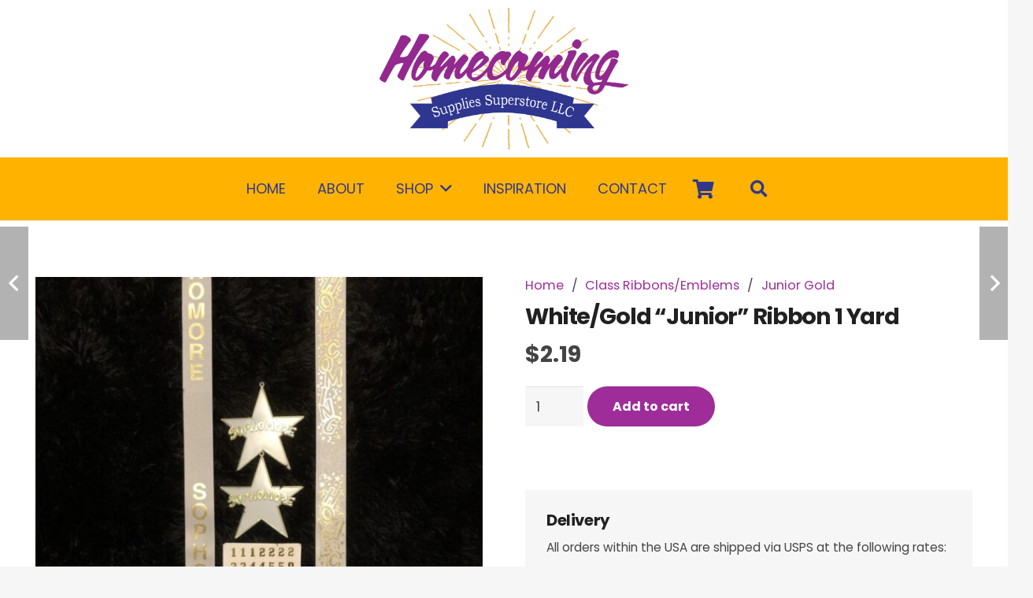

--- FILE ---
content_type: text/html; charset=UTF-8
request_url: https://www.homecomingsupplies.com/product/white-gold-junior-ribbon-1-yard/
body_size: 20584
content:
<!DOCTYPE HTML>
<html lang="en-US">
<head>
	<meta charset="UTF-8">
	<title>White/Gold “Junior” Ribbon 1 Yard - Homecoming Supplies</title><link rel="preload" data-rocket-preload as="image" href="https://www.homecomingsupplies.com/wp-content/uploads/2022/07/hcs4.jpg" fetchpriority="high"><link rel="preload" data-rocket-preload as="style" href="https://fonts.googleapis.com/css?family=Poppins%3A400%2C700&#038;display=swap" /><link rel="stylesheet" href="https://fonts.googleapis.com/css?family=Poppins%3A400%2C700&#038;display=swap" media="print" onload="this.media='all'" /><noscript><link rel="stylesheet" href="https://fonts.googleapis.com/css?family=Poppins%3A400%2C700&#038;display=swap" /></noscript>
<script type="text/template" id="frzTbl-tpl">
  <div class="frzTbl antiscroll-wrap frzTbl--scrolled-to-left-edge" style="{{wrapper_height}} {{wrapper_width}}">
    <div class="frzTbl-scroll-overlay antiscroll-inner">
        <div class="frzTbl-scroll-overlay__inner" style="{{table_width}} {{table_height}}"></div>
    </div>
    <div class="frzTbl-content-wrapper">

        <!-- sticky outer heading -->
        <div class="frzTbl-fixed-heading-wrapper-outer" style="{{heading_height}}">
          <div class="frzTbl-fixed-heading-wrapper__columns frzTbl-fixed-heading-wrapper__columns--left {{hide-left-columns-heading}}">
            {{left-columns-heading}}          
          </div>
          <div class="frzTbl-fixed-heading-wrapper__columns frzTbl-fixed-heading-wrapper__columns--right {{hide-right-columns-heading}}">
            {{right-columns-heading}}    
          </div>              
          
          <div class="frzTbl-fixed-heading-wrapper">
            <div class="frzTbl-fixed-heading-wrapper__inner">
              {{heading}}
            </div>    
          </div>
        </div>

        <!-- columns -->
        <div class="frzTbl-frozen-columns-wrapper">
          <div class="frzTbl-frozen-columns-wrapper__inner" style="{{table_height}}">
            <div class="frzTbl-frozen-columns-wrapper__columns frzTbl-frozen-columns-wrapper__columns--left {{hide-left-column}}">
              <div class="frzTbl-top-sticky {{hide-top-sticky}}">{{left-columns-heading}}</div>
              {{left-columns}}
            </div>
            <div class="frzTbl-frozen-columns-wrapper__columns frzTbl-frozen-columns-wrapper__columns--right {{hide-right-column}}">
              <div class="frzTbl-top-sticky {{hide-top-sticky}}">{{right-columns-heading}}</div>
              {{right-columns}}
            </div>
          </div>
        </div>

        <!-- table -->
        <div class="frzTbl-table-wrapper">
          <div class="frzTbl-table-wrapper__inner">
              <div class="frzTbl-top-sticky">{{heading}}</div>
              <div class="frzTbl-table-placeholder"></div>
          </div>
        </div>

    </div>
  </div>
</script><script type="text/template" id="tmpl-wcpt-product-form-loading-modal">
  <div class="wcpt-modal wcpt-product-form-loading-modal" data-wcpt-product-id="{{{ data.product_id }}}">
    <div class="wcpt-modal-content">
      <div class="wcpt-close-modal">
        <!-- close 'x' icon svg -->
        <span class="wcpt-icon wcpt-icon-x wcpt-close-modal-icon">
          <svg xmlns="http://www.w3.org/2000/svg" width="24" height="24" viewBox="0 0 24 24" fill="none" stroke="currentColor" stroke-width="2" stroke-linecap="round" stroke-linejoin="round" class="feather feather-x"><line x1="18" y1="6" x2="6" y2="18"></line><line x1="6" y1="6" x2="18" y2="18"></line>
          </svg>
        </span>
      </div>
      <span class="wcpt-product-form-loading-text">
        <i class="wcpt-ajax-badge">
          <!-- ajax loading icon svg -->
          <svg xmlns="http://www.w3.org/2000/svg" width="24" height="24" viewBox="0 0 24 24" fill="none" stroke="currentColor" stroke-width="2" stroke-linecap="round" stroke-linejoin="round" class="feather feather-loader" color="#384047">
            <line x1="12" y1="2" x2="12" y2="6"></line><line x1="12" y1="18" x2="12" y2="22"></line><line x1="4.93" y1="4.93" x2="7.76" y2="7.76"></line><line x1="16.24" y1="16.24" x2="19.07" y2="19.07"></line><line x1="2" y1="12" x2="6" y2="12"></line><line x1="18" y1="12" x2="22" y2="12"></line><line x1="4.93" y1="19.07" x2="7.76" y2="16.24"></line><line x1="16.24" y1="7.76" x2="19.07" y2="4.93"></line>
          </svg>
        </i>

        Loading&hellip;      </span>
    </div>
  </div>
</script>
<script type="text/template" id="tmpl-wcpt-cart-checkbox-trigger">
	<div 
		class="wcpt-cart-checkbox-trigger"
		data-wcpt-redirect-url=""
	>
		<style media="screen">
	@media(min-width:1200px){
		.wcpt-cart-checkbox-trigger {
			display: inline-block;
					}
	}
	@media(max-width:1100px){
		.wcpt-cart-checkbox-trigger {
			display: inline-block;
		}
	}

	.wcpt-cart-checkbox-trigger {
		background-color : #4CAF50; border-color : rgba(0, 0, 0, .1); color : rgba(255, 255, 255); 	}

</style>
Add selected (<span class="wcpt-total-selected"></span>) to cart	</div>
</script><meta property="product:price:amount" content="2.19">
<meta property="product:price:currency" content="USD">
<meta name="dc.title" content="White/Gold “Junior” Ribbon 1 Yard - Homecoming Supplies">
<meta name="dc.relation" content="https://www.homecomingsupplies.com/product/white-gold-junior-ribbon-1-yard/">
<meta name="dc.source" content="https://www.homecomingsupplies.com/">
<meta name="dc.language" content="en_US">
<meta name="robots" content="index, follow, max-snippet:-1, max-image-preview:large, max-video-preview:-1">
<link rel="canonical" href="https://www.homecomingsupplies.com/product/white-gold-junior-ribbon-1-yard/">
<meta property="og:url" content="https://www.homecomingsupplies.com/product/white-gold-junior-ribbon-1-yard/">
<meta property="og:site_name" content="Homecoming Supplies">
<meta property="og:locale" content="en_US">
<meta property="og:type" content="og:product">
<meta property="article:author" content="">
<meta property="article:publisher" content="">
<meta property="og:title" content="White/Gold “Junior” Ribbon 1 Yard - Homecoming Supplies">
<meta property="og:image" content="https://www.homecomingsupplies.com/wp-content/uploads/2022/07/thumbnail_IMG_0557.jpg">
<meta property="og:image:secure_url" content="https://www.homecomingsupplies.com/wp-content/uploads/2022/07/thumbnail_IMG_0557.jpg">
<meta property="og:image:width" content="960">
<meta property="og:image:height" content="1280">
<meta property="fb:pages" content="">
<meta property="fb:admins" content="">
<meta property="fb:app_id" content="">
<meta name="twitter:card" content="summary">
<meta name="twitter:site" content="">
<meta name="twitter:creator" content="">
<meta name="twitter:title" content="White/Gold “Junior” Ribbon 1 Yard - Homecoming Supplies">
<meta name="twitter:image" content="https://www.homecomingsupplies.com/wp-content/uploads/2022/07/thumbnail_IMG_0557-768x1024.jpg">
<link rel='dns-prefetch' href='//www.homecomingsupplies.com' />
<link rel='dns-prefetch' href='//fonts.googleapis.com' />
<link href='https://fonts.gstatic.com' crossorigin rel='preconnect' />
<script type="application/ld+json">{"@context":"https:\/\/schema.org\/","@type":"Product","name":"White\/Gold \u201cJunior\u201d Ribbon 1 Yard","image":"https:\/\/www.homecomingsupplies.com\/wp-content\/uploads\/2022\/07\/thumbnail_IMG_0557.jpg","review":{"@type":"Review","author":{"@type":"Person","name":"admin"}},"offers":{"@type":"Offer","url":"https:\/\/www.homecomingsupplies.com\/product\/white-gold-junior-ribbon-1-yard\/","priceCurrency":"USD","price":"2.189","priceValidUntil":"2027-12-31","itemCondition":"https:\/\/schema.org\/NewCondition","availability":"https:\/\/schema.org\/InStock","shippingDetails":[{"@type":"OfferShippingDetails","shippingDestination":[{"@type":"DefinedRegion","addressCountry":"US"}],"shippingRate":{"@type":"MonetaryAmount","value":9.5,"currency":"USD"}},{"@type":"OfferShippingDetails","shippingDestination":[{"@type":"DefinedRegion","addressCountry":"US"}],"shippingRate":{"@type":"MonetaryAmount","value":150,"currency":"USD"}}]}}</script>
<link rel="alternate" title="oEmbed (JSON)" type="application/json+oembed" href="https://www.homecomingsupplies.com/wp-json/oembed/1.0/embed?url=https%3A%2F%2Fwww.homecomingsupplies.com%2Fproduct%2Fwhite-gold-junior-ribbon-1-yard%2F" />
<link rel="alternate" title="oEmbed (XML)" type="text/xml+oembed" href="https://www.homecomingsupplies.com/wp-json/oembed/1.0/embed?url=https%3A%2F%2Fwww.homecomingsupplies.com%2Fproduct%2Fwhite-gold-junior-ribbon-1-yard%2F&#038;format=xml" />
<meta name="viewport" content="width=device-width, initial-scale=1">
<meta name="SKYPE_TOOLBAR" content="SKYPE_TOOLBAR_PARSER_COMPATIBLE">
<meta name="theme-color" content="#ffa000">
<style id='wp-img-auto-sizes-contain-inline-css'>
img:is([sizes=auto i],[sizes^="auto," i]){contain-intrinsic-size:3000px 1500px}
/*# sourceURL=wp-img-auto-sizes-contain-inline-css */
</style>
<style id='classic-theme-styles-inline-css'>
/*! This file is auto-generated */
.wp-block-button__link{color:#fff;background-color:#32373c;border-radius:9999px;box-shadow:none;text-decoration:none;padding:calc(.667em + 2px) calc(1.333em + 2px);font-size:1.125em}.wp-block-file__button{background:#32373c;color:#fff;text-decoration:none}
/*# sourceURL=/wp-includes/css/classic-themes.min.css */
</style>
<link data-minify="1" rel='stylesheet' id='antiscroll-css' href='https://www.homecomingsupplies.com/wp-content/cache/min/1/wp-content/plugins/wc-product-table-lite/assets/antiscroll/css.css?ver=1761151454' media='all' />
<link data-minify="1" rel='stylesheet' id='freeze_table-css' href='https://www.homecomingsupplies.com/wp-content/cache/min/1/wp-content/plugins/wc-product-table-lite/assets/freeze_table/css.css?ver=1761151454' media='all' />
<link rel='stylesheet' id='photoswipe-css' href='https://www.homecomingsupplies.com/wp-content/plugins/woocommerce/assets/css/photoswipe/photoswipe.min.css?ver=2.6.0' media='all' />
<link rel='stylesheet' id='photoswipe-default-skin-css' href='https://www.homecomingsupplies.com/wp-content/plugins/woocommerce/assets/css/photoswipe/default-skin/default-skin.min.css?ver=2.6.0' media='all' />
<link data-minify="1" rel='stylesheet' id='multirange-css' href='https://www.homecomingsupplies.com/wp-content/cache/min/1/wp-content/plugins/wc-product-table-lite/assets/multirange/css.css?ver=1761151454' media='all' />
<link rel='stylesheet' id='wcpt-css' href='https://www.homecomingsupplies.com/wp-content/plugins/wc-product-table-lite/assets/css.min.css?ver=2.6.0' media='all' />
<style id='wcpt-inline-css'>

    .mejs-button>button {
      background: transparent url(https://www.homecomingsupplies.com/wp-includes/js/mediaelement/mejs-controls.svg) !important;
    }
    .mejs-mute>button {
      background-position: -60px 0 !important;
    }    
    .mejs-unmute>button {
      background-position: -40px 0 !important;
    }    
    .mejs-pause>button {
      background-position: -20px 0 !important;
    }    
  
/*# sourceURL=wcpt-inline-css */
</style>
<link rel='stylesheet' id='mediaelement-css' href='https://www.homecomingsupplies.com/wp-includes/js/mediaelement/mediaelementplayer-legacy.min.css?ver=4.2.17' media='all' />
<link rel='stylesheet' id='wp-mediaelement-css' href='https://www.homecomingsupplies.com/wp-includes/js/mediaelement/wp-mediaelement.min.css?ver=6.9' media='all' />
<style id='woocommerce-inline-inline-css'>
.woocommerce form .form-row .required { visibility: visible; }
/*# sourceURL=woocommerce-inline-inline-css */
</style>

<link data-minify="1" rel='stylesheet' id='us-theme-css' href='https://www.homecomingsupplies.com/wp-content/cache/min/1/wp-content/uploads/us-assets/www.homecomingsupplies.com.css?ver=1761151455' media='all' />
<link data-minify="1" rel='stylesheet' id='child-style-css' href='https://www.homecomingsupplies.com/wp-content/cache/min/1/wp-content/themes/Impreza-child/css/core.css?ver=1761151455' media='all' />
<link data-minify="1" rel='stylesheet' id='child-woo-css' href='https://www.homecomingsupplies.com/wp-content/cache/min/1/wp-content/themes/Impreza-child/css/woo.css?ver=1761151455' media='all' />
<style id='rocket-lazyload-inline-css'>
.rll-youtube-player{position:relative;padding-bottom:56.23%;height:0;overflow:hidden;max-width:100%;}.rll-youtube-player:focus-within{outline: 2px solid currentColor;outline-offset: 5px;}.rll-youtube-player iframe{position:absolute;top:0;left:0;width:100%;height:100%;z-index:100;background:0 0}.rll-youtube-player img{bottom:0;display:block;left:0;margin:auto;max-width:100%;width:100%;position:absolute;right:0;top:0;border:none;height:auto;-webkit-transition:.4s all;-moz-transition:.4s all;transition:.4s all}.rll-youtube-player img:hover{-webkit-filter:brightness(75%)}.rll-youtube-player .play{height:100%;width:100%;left:0;top:0;position:absolute;background:url(https://www.homecomingsupplies.com/wp-content/plugins/wp-rocket/assets/img/youtube.png) no-repeat center;background-color: transparent !important;cursor:pointer;border:none;}
/*# sourceURL=rocket-lazyload-inline-css */
</style>
<script type="text/template" id="tmpl-variation-template">
	<div class="woocommerce-variation-description">{{{ data.variation.variation_description }}}</div>
	<div class="woocommerce-variation-price">{{{ data.variation.price_html }}}</div>
	<div class="woocommerce-variation-availability">{{{ data.variation.availability_html }}}</div>
</script>
<script type="text/template" id="tmpl-unavailable-variation-template">
	<p>Sorry, this product is unavailable. Please choose a different combination.</p>
</script>
<script src="https://www.homecomingsupplies.com/wp-includes/js/jquery/jquery.min.js?ver=3.7.1" id="jquery-core-js"></script>
<link rel="https://api.w.org/" href="https://www.homecomingsupplies.com/wp-json/" /><link rel="alternate" title="JSON" type="application/json" href="https://www.homecomingsupplies.com/wp-json/wp/v2/product/1267" />		<script>
			if ( ! /Android|webOS|iPhone|iPad|iPod|BlackBerry|IEMobile|Opera Mini/i.test( navigator.userAgent ) ) {
				var root = document.getElementsByTagName( 'html' )[ 0 ]
				root.className += " no-touch";
			}
		</script>
			<noscript><style>.woocommerce-product-gallery{ opacity: 1 !important; }</style></noscript>
	<link rel="icon" href="https://www.homecomingsupplies.com/wp-content/uploads/2022/07/icon-150x150.png" sizes="32x32" />
<link rel="icon" href="https://www.homecomingsupplies.com/wp-content/uploads/2022/07/icon-300x300.png" sizes="192x192" />
<link rel="apple-touch-icon" href="https://www.homecomingsupplies.com/wp-content/uploads/2022/07/icon-300x300.png" />
<meta name="msapplication-TileImage" content="https://www.homecomingsupplies.com/wp-content/uploads/2022/07/icon-300x300.png" />

<script async src='https://www.googletagmanager.com/gtag/js?id=G-QL37GH2YMH'></script><script>
window.dataLayer = window.dataLayer || [];
function gtag(){dataLayer.push(arguments);}gtag('js', new Date());
gtag('set', 'cookie_domain', 'auto');
gtag('set', 'cookie_flags', 'SameSite=None;Secure');

 gtag('config', 'G-QL37GH2YMH' , {});

</script>
<noscript><style> .wpb_animate_when_almost_visible { opacity: 1; }</style></noscript><noscript><style id="rocket-lazyload-nojs-css">.rll-youtube-player, [data-lazy-src]{display:none !important;}</style></noscript>		<style id="us-icon-fonts">@font-face{font-display:block;font-style:normal;font-family:"fontawesome";font-weight:900;src:url("https://www.homecomingsupplies.com/wp-content/themes/Impreza/fonts/fa-solid-900.woff2?ver=8.9") format("woff2"),url("https://www.homecomingsupplies.com/wp-content/themes/Impreza/fonts/fa-solid-900.woff?ver=8.9") format("woff")}.fas{font-family:"fontawesome";font-weight:900}@font-face{font-display:block;font-style:normal;font-family:"fontawesome";font-weight:400;src:url("https://www.homecomingsupplies.com/wp-content/themes/Impreza/fonts/fa-regular-400.woff2?ver=8.9") format("woff2"),url("https://www.homecomingsupplies.com/wp-content/themes/Impreza/fonts/fa-regular-400.woff?ver=8.9") format("woff")}.far{font-family:"fontawesome";font-weight:400}@font-face{font-display:block;font-style:normal;font-family:"fontawesome";font-weight:300;src:url("https://www.homecomingsupplies.com/wp-content/themes/Impreza/fonts/fa-light-300.woff2?ver=8.9") format("woff2"),url("https://www.homecomingsupplies.com/wp-content/themes/Impreza/fonts/fa-light-300.woff?ver=8.9") format("woff")}.fal{font-family:"fontawesome";font-weight:300}@font-face{font-display:block;font-style:normal;font-family:"Font Awesome 5 Duotone";font-weight:900;src:url("https://www.homecomingsupplies.com/wp-content/themes/Impreza/fonts/fa-duotone-900.woff2?ver=8.9") format("woff2"),url("https://www.homecomingsupplies.com/wp-content/themes/Impreza/fonts/fa-duotone-900.woff?ver=8.9") format("woff")}.fad{font-family:"Font Awesome 5 Duotone";font-weight:900}.fad{position:relative}.fad:before{position:absolute}.fad:after{opacity:0.4}@font-face{font-display:block;font-style:normal;font-family:"Font Awesome 5 Brands";font-weight:400;src:url("https://www.homecomingsupplies.com/wp-content/themes/Impreza/fonts/fa-brands-400.woff2?ver=8.9") format("woff2"),url("https://www.homecomingsupplies.com/wp-content/themes/Impreza/fonts/fa-brands-400.woff?ver=8.9") format("woff")}.fab{font-family:"Font Awesome 5 Brands";font-weight:400}@font-face{font-display:block;font-style:normal;font-family:"Material Icons";font-weight:400;src:url("https://www.homecomingsupplies.com/wp-content/themes/Impreza/fonts/material-icons.woff2?ver=8.9") format("woff2"),url("https://www.homecomingsupplies.com/wp-content/themes/Impreza/fonts/material-icons.woff?ver=8.9") format("woff")}.material-icons{font-family:"Material Icons";font-weight:400}</style>
				<style id="us-header-css"> .l-subheader.at_top,.l-subheader.at_top .w-dropdown-list,.l-subheader.at_top .type_mobile .w-nav-list.level_1{background:var(--color-header-top-bg);color:var(--color-header-top-text)}.no-touch .l-subheader.at_top a:hover,.no-touch .l-header.bg_transparent .l-subheader.at_top .w-dropdown.opened a:hover{color:var(--color-header-top-text-hover)}.l-header.bg_transparent:not(.sticky) .l-subheader.at_top{background:var(--color-header-top-transparent-bg);color:var(--color-header-top-transparent-text)}.no-touch .l-header.bg_transparent:not(.sticky) .at_top .w-cart-link:hover,.no-touch .l-header.bg_transparent:not(.sticky) .at_top .w-text a:hover,.no-touch .l-header.bg_transparent:not(.sticky) .at_top .w-html a:hover,.no-touch .l-header.bg_transparent:not(.sticky) .at_top .w-nav>a:hover,.no-touch .l-header.bg_transparent:not(.sticky) .at_top .w-menu a:hover,.no-touch .l-header.bg_transparent:not(.sticky) .at_top .w-search>a:hover,.no-touch .l-header.bg_transparent:not(.sticky) .at_top .w-dropdown a:hover,.no-touch .l-header.bg_transparent:not(.sticky) .at_top .type_desktop .menu-item.level_1:hover>a{color:var(--color-header-top-transparent-text-hover)}.l-subheader.at_middle,.l-subheader.at_middle .w-dropdown-list,.l-subheader.at_middle .type_mobile .w-nav-list.level_1{background:var(--color-header-middle-bg);color:var(--color-header-middle-text)}.no-touch .l-subheader.at_middle a:hover,.no-touch .l-header.bg_transparent .l-subheader.at_middle .w-dropdown.opened a:hover{color:var(--color-header-middle-text-hover)}.l-header.bg_transparent:not(.sticky) .l-subheader.at_middle{background:var(--color-header-transparent-bg);color:var(--color-header-transparent-text)}.no-touch .l-header.bg_transparent:not(.sticky) .at_middle .w-cart-link:hover,.no-touch .l-header.bg_transparent:not(.sticky) .at_middle .w-text a:hover,.no-touch .l-header.bg_transparent:not(.sticky) .at_middle .w-html a:hover,.no-touch .l-header.bg_transparent:not(.sticky) .at_middle .w-nav>a:hover,.no-touch .l-header.bg_transparent:not(.sticky) .at_middle .w-menu a:hover,.no-touch .l-header.bg_transparent:not(.sticky) .at_middle .w-search>a:hover,.no-touch .l-header.bg_transparent:not(.sticky) .at_middle .w-dropdown a:hover,.no-touch .l-header.bg_transparent:not(.sticky) .at_middle .type_desktop .menu-item.level_1:hover>a{color:var(--color-header-transparent-text-hover)}.header_ver .l-header{background:var(--color-header-middle-bg);color:var(--color-header-middle-text)}@media (min-width:1281px){.hidden_for_default{display:none!important}.l-subheader.at_bottom{display:none}.l-header{position:relative;z-index:111;width:100%}.l-subheader{margin:0 auto}.l-subheader.width_full{padding-left:1.5rem;padding-right:1.5rem}.l-subheader-h{display:flex;align-items:center;position:relative;margin:0 auto;height:inherit}.w-header-show{display:none}.l-header.pos_fixed{position:fixed;left:0}.l-header.pos_fixed:not(.notransition) .l-subheader{transition-property:transform,background,box-shadow,line-height,height;transition-duration:.3s;transition-timing-function:cubic-bezier(.78,.13,.15,.86)}.headerinpos_bottom.sticky_first_section .l-header.pos_fixed{position:fixed!important}.header_hor .l-header.sticky_auto_hide{transition:transform .3s cubic-bezier(.78,.13,.15,.86) .1s}.header_hor .l-header.sticky_auto_hide.down{transform:translateY(-110%)}.l-header.bg_transparent:not(.sticky) .l-subheader{box-shadow:none!important;background:none}.l-header.bg_transparent~.l-main .l-section.width_full.height_auto:first-of-type>.l-section-h{padding-top:0!important;padding-bottom:0!important}.l-header.pos_static.bg_transparent{position:absolute;left:0}.l-subheader.width_full .l-subheader-h{max-width:none!important}.l-header.shadow_thin .l-subheader.at_middle,.l-header.shadow_thin .l-subheader.at_bottom{box-shadow:0 1px 0 rgba(0,0,0,0.08)}.l-header.shadow_wide .l-subheader.at_middle,.l-header.shadow_wide .l-subheader.at_bottom{box-shadow:0 3px 5px -1px rgba(0,0,0,0.1),0 2px 1px -1px rgba(0,0,0,0.05)}.header_hor .l-subheader-cell>.w-cart{margin-left:0;margin-right:0}:root{--header-height:280px;--header-sticky-height:60px}.l-header:before{content:'280'}.l-header.sticky:before{content:'60'}.l-subheader.at_top{line-height:200px;height:200px}.l-header.sticky .l-subheader.at_top{line-height:0px;height:0px;overflow:hidden}.l-subheader.at_middle{line-height:80px;height:80px}.l-header.sticky .l-subheader.at_middle{line-height:60px;height:60px}.l-subheader.at_bottom{line-height:50px;height:50px}.l-header.sticky .l-subheader.at_bottom{line-height:0px;height:0px;overflow:hidden}.headerinpos_above .l-header.pos_fixed{overflow:hidden;transition:transform 0.3s;transform:translate3d(0,-100%,0)}.headerinpos_above .l-header.pos_fixed.sticky{overflow:visible;transform:none}.headerinpos_above .l-header.pos_fixed~.l-section>.l-section-h,.headerinpos_above .l-header.pos_fixed~.l-main .l-section:first-of-type>.l-section-h{padding-top:0!important}.headerinpos_below .l-header.pos_fixed:not(.sticky){position:absolute;top:100%}.headerinpos_below .l-header.pos_fixed~.l-main>.l-section:first-of-type>.l-section-h{padding-top:0!important}.headerinpos_below .l-header.pos_fixed~.l-main .l-section.full_height:nth-of-type(2){min-height:100vh}.headerinpos_below .l-header.pos_fixed~.l-main>.l-section:nth-of-type(2)>.l-section-h{padding-top:var(--header-height)}.headerinpos_bottom .l-header.pos_fixed:not(.sticky){position:absolute;top:100vh}.headerinpos_bottom .l-header.pos_fixed~.l-main>.l-section:first-of-type>.l-section-h{padding-top:0!important}.headerinpos_bottom .l-header.pos_fixed~.l-main>.l-section:first-of-type>.l-section-h{padding-bottom:var(--header-height)}.headerinpos_bottom .l-header.pos_fixed.bg_transparent~.l-main .l-section.valign_center:not(.height_auto):first-of-type>.l-section-h{top:calc( var(--header-height) / 2 )}.headerinpos_bottom .l-header.pos_fixed:not(.sticky) .w-cart-dropdown,.headerinpos_bottom .l-header.pos_fixed:not(.sticky) .w-nav.type_desktop .w-nav-list.level_2{bottom:100%;transform-origin:0 100%}.headerinpos_bottom .l-header.pos_fixed:not(.sticky) .w-nav.type_mobile.m_layout_dropdown .w-nav-list.level_1{top:auto;bottom:100%;box-shadow:var(--box-shadow-up)}.headerinpos_bottom .l-header.pos_fixed:not(.sticky) .w-nav.type_desktop .w-nav-list.level_3,.headerinpos_bottom .l-header.pos_fixed:not(.sticky) .w-nav.type_desktop .w-nav-list.level_4{top:auto;bottom:0;transform-origin:0 100%}.headerinpos_bottom .l-header.pos_fixed:not(.sticky) .w-dropdown-list{top:auto;bottom:-0.4em;padding-top:0.4em;padding-bottom:2.4em}.admin-bar .l-header.pos_static.bg_solid~.l-main .l-section.full_height:first-of-type{min-height:calc( 100vh - var(--header-height) - 32px )}.admin-bar .l-header.pos_fixed:not(.sticky_auto_hide)~.l-main .l-section.full_height:not(:first-of-type){min-height:calc( 100vh - var(--header-sticky-height) - 32px )}.admin-bar.headerinpos_below .l-header.pos_fixed~.l-main .l-section.full_height:nth-of-type(2){min-height:calc(100vh - 32px)}}@media (min-width:1025px) and (max-width:1280px){.hidden_for_default{display:none!important}.l-subheader.at_bottom{display:none}.l-header{position:relative;z-index:111;width:100%}.l-subheader{margin:0 auto}.l-subheader.width_full{padding-left:1.5rem;padding-right:1.5rem}.l-subheader-h{display:flex;align-items:center;position:relative;margin:0 auto;height:inherit}.w-header-show{display:none}.l-header.pos_fixed{position:fixed;left:0}.l-header.pos_fixed:not(.notransition) .l-subheader{transition-property:transform,background,box-shadow,line-height,height;transition-duration:.3s;transition-timing-function:cubic-bezier(.78,.13,.15,.86)}.headerinpos_bottom.sticky_first_section .l-header.pos_fixed{position:fixed!important}.header_hor .l-header.sticky_auto_hide{transition:transform .3s cubic-bezier(.78,.13,.15,.86) .1s}.header_hor .l-header.sticky_auto_hide.down{transform:translateY(-110%)}.l-header.bg_transparent:not(.sticky) .l-subheader{box-shadow:none!important;background:none}.l-header.bg_transparent~.l-main .l-section.width_full.height_auto:first-of-type>.l-section-h{padding-top:0!important;padding-bottom:0!important}.l-header.pos_static.bg_transparent{position:absolute;left:0}.l-subheader.width_full .l-subheader-h{max-width:none!important}.l-header.shadow_thin .l-subheader.at_middle,.l-header.shadow_thin .l-subheader.at_bottom{box-shadow:0 1px 0 rgba(0,0,0,0.08)}.l-header.shadow_wide .l-subheader.at_middle,.l-header.shadow_wide .l-subheader.at_bottom{box-shadow:0 3px 5px -1px rgba(0,0,0,0.1),0 2px 1px -1px rgba(0,0,0,0.05)}.header_hor .l-subheader-cell>.w-cart{margin-left:0;margin-right:0}:root{--header-height:280px;--header-sticky-height:60px}.l-header:before{content:'280'}.l-header.sticky:before{content:'60'}.l-subheader.at_top{line-height:200px;height:200px}.l-header.sticky .l-subheader.at_top{line-height:0px;height:0px;overflow:hidden}.l-subheader.at_middle{line-height:80px;height:80px}.l-header.sticky .l-subheader.at_middle{line-height:60px;height:60px}.l-subheader.at_bottom{line-height:50px;height:50px}.l-header.sticky .l-subheader.at_bottom{line-height:0px;height:0px;overflow:hidden}.headerinpos_above .l-header.pos_fixed{overflow:hidden;transition:transform 0.3s;transform:translate3d(0,-100%,0)}.headerinpos_above .l-header.pos_fixed.sticky{overflow:visible;transform:none}.headerinpos_above .l-header.pos_fixed~.l-section>.l-section-h,.headerinpos_above .l-header.pos_fixed~.l-main .l-section:first-of-type>.l-section-h{padding-top:0!important}.headerinpos_below .l-header.pos_fixed:not(.sticky){position:absolute;top:100%}.headerinpos_below .l-header.pos_fixed~.l-main>.l-section:first-of-type>.l-section-h{padding-top:0!important}.headerinpos_below .l-header.pos_fixed~.l-main .l-section.full_height:nth-of-type(2){min-height:100vh}.headerinpos_below .l-header.pos_fixed~.l-main>.l-section:nth-of-type(2)>.l-section-h{padding-top:var(--header-height)}.headerinpos_bottom .l-header.pos_fixed:not(.sticky){position:absolute;top:100vh}.headerinpos_bottom .l-header.pos_fixed~.l-main>.l-section:first-of-type>.l-section-h{padding-top:0!important}.headerinpos_bottom .l-header.pos_fixed~.l-main>.l-section:first-of-type>.l-section-h{padding-bottom:var(--header-height)}.headerinpos_bottom .l-header.pos_fixed.bg_transparent~.l-main .l-section.valign_center:not(.height_auto):first-of-type>.l-section-h{top:calc( var(--header-height) / 2 )}.headerinpos_bottom .l-header.pos_fixed:not(.sticky) .w-cart-dropdown,.headerinpos_bottom .l-header.pos_fixed:not(.sticky) .w-nav.type_desktop .w-nav-list.level_2{bottom:100%;transform-origin:0 100%}.headerinpos_bottom .l-header.pos_fixed:not(.sticky) .w-nav.type_mobile.m_layout_dropdown .w-nav-list.level_1{top:auto;bottom:100%;box-shadow:var(--box-shadow-up)}.headerinpos_bottom .l-header.pos_fixed:not(.sticky) .w-nav.type_desktop .w-nav-list.level_3,.headerinpos_bottom .l-header.pos_fixed:not(.sticky) .w-nav.type_desktop .w-nav-list.level_4{top:auto;bottom:0;transform-origin:0 100%}.headerinpos_bottom .l-header.pos_fixed:not(.sticky) .w-dropdown-list{top:auto;bottom:-0.4em;padding-top:0.4em;padding-bottom:2.4em}.admin-bar .l-header.pos_static.bg_solid~.l-main .l-section.full_height:first-of-type{min-height:calc( 100vh - var(--header-height) - 32px )}.admin-bar .l-header.pos_fixed:not(.sticky_auto_hide)~.l-main .l-section.full_height:not(:first-of-type){min-height:calc( 100vh - var(--header-sticky-height) - 32px )}.admin-bar.headerinpos_below .l-header.pos_fixed~.l-main .l-section.full_height:nth-of-type(2){min-height:calc(100vh - 32px)}}@media (min-width:601px) and (max-width:1024px){.hidden_for_default{display:none!important}.l-subheader.at_bottom{display:none}.l-header{position:relative;z-index:111;width:100%}.l-subheader{margin:0 auto}.l-subheader.width_full{padding-left:1.5rem;padding-right:1.5rem}.l-subheader-h{display:flex;align-items:center;position:relative;margin:0 auto;height:inherit}.w-header-show{display:none}.l-header.pos_fixed{position:fixed;left:0}.l-header.pos_fixed:not(.notransition) .l-subheader{transition-property:transform,background,box-shadow,line-height,height;transition-duration:.3s;transition-timing-function:cubic-bezier(.78,.13,.15,.86)}.headerinpos_bottom.sticky_first_section .l-header.pos_fixed{position:fixed!important}.header_hor .l-header.sticky_auto_hide{transition:transform .3s cubic-bezier(.78,.13,.15,.86) .1s}.header_hor .l-header.sticky_auto_hide.down{transform:translateY(-110%)}.l-header.bg_transparent:not(.sticky) .l-subheader{box-shadow:none!important;background:none}.l-header.bg_transparent~.l-main .l-section.width_full.height_auto:first-of-type>.l-section-h{padding-top:0!important;padding-bottom:0!important}.l-header.pos_static.bg_transparent{position:absolute;left:0}.l-subheader.width_full .l-subheader-h{max-width:none!important}.l-header.shadow_thin .l-subheader.at_middle,.l-header.shadow_thin .l-subheader.at_bottom{box-shadow:0 1px 0 rgba(0,0,0,0.08)}.l-header.shadow_wide .l-subheader.at_middle,.l-header.shadow_wide .l-subheader.at_bottom{box-shadow:0 3px 5px -1px rgba(0,0,0,0.1),0 2px 1px -1px rgba(0,0,0,0.05)}.header_hor .l-subheader-cell>.w-cart{margin-left:0;margin-right:0}:root{--header-height:240px;--header-sticky-height:60px}.l-header:before{content:'240'}.l-header.sticky:before{content:'60'}.l-subheader.at_top{line-height:160px;height:160px}.l-header.sticky .l-subheader.at_top{line-height:0px;height:0px;overflow:hidden}.l-subheader.at_middle{line-height:80px;height:80px}.l-header.sticky .l-subheader.at_middle{line-height:60px;height:60px}.l-subheader.at_bottom{line-height:50px;height:50px}.l-header.sticky .l-subheader.at_bottom{line-height:0px;height:0px;overflow:hidden}}@media (max-width:600px){.hidden_for_default{display:none!important}.l-subheader.at_top{display:none}.l-subheader.at_bottom{display:none}.l-header{position:relative;z-index:111;width:100%}.l-subheader{margin:0 auto}.l-subheader.width_full{padding-left:1.5rem;padding-right:1.5rem}.l-subheader-h{display:flex;align-items:center;position:relative;margin:0 auto;height:inherit}.w-header-show{display:none}.l-header.pos_fixed{position:fixed;left:0}.l-header.pos_fixed:not(.notransition) .l-subheader{transition-property:transform,background,box-shadow,line-height,height;transition-duration:.3s;transition-timing-function:cubic-bezier(.78,.13,.15,.86)}.headerinpos_bottom.sticky_first_section .l-header.pos_fixed{position:fixed!important}.header_hor .l-header.sticky_auto_hide{transition:transform .3s cubic-bezier(.78,.13,.15,.86) .1s}.header_hor .l-header.sticky_auto_hide.down{transform:translateY(-110%)}.l-header.bg_transparent:not(.sticky) .l-subheader{box-shadow:none!important;background:none}.l-header.bg_transparent~.l-main .l-section.width_full.height_auto:first-of-type>.l-section-h{padding-top:0!important;padding-bottom:0!important}.l-header.pos_static.bg_transparent{position:absolute;left:0}.l-subheader.width_full .l-subheader-h{max-width:none!important}.l-header.shadow_thin .l-subheader.at_middle,.l-header.shadow_thin .l-subheader.at_bottom{box-shadow:0 1px 0 rgba(0,0,0,0.08)}.l-header.shadow_wide .l-subheader.at_middle,.l-header.shadow_wide .l-subheader.at_bottom{box-shadow:0 3px 5px -1px rgba(0,0,0,0.1),0 2px 1px -1px rgba(0,0,0,0.05)}.header_hor .l-subheader-cell>.w-cart{margin-left:0;margin-right:0}:root{--header-height:100px;--header-sticky-height:60px}.l-header:before{content:'100'}.l-header.sticky:before{content:'60'}.l-subheader.at_top{line-height:40px;height:40px}.l-header.sticky .l-subheader.at_top{line-height:40px;height:40px}.l-subheader.at_middle{line-height:100px;height:100px}.l-header.sticky .l-subheader.at_middle{line-height:60px;height:60px}.l-subheader.at_bottom{line-height:50px;height:50px}.l-header.sticky .l-subheader.at_bottom{line-height:50px;height:50px}}@media (min-width:1281px){.ush_image_1{height:180px!important}.l-header.sticky .ush_image_1{height:45px!important}}@media (min-width:1025px) and (max-width:1280px){.ush_image_1{height:180px!important}.l-header.sticky .ush_image_1{height:45px!important}}@media (min-width:601px) and (max-width:1024px){.ush_image_1{height:160px!important}.l-header.sticky .ush_image_1{height:45px!important}}@media (max-width:600px){.ush_image_1{height:80px!important}.l-header.sticky .ush_image_1{height:45px!important}}.header_hor .ush_menu_1.type_desktop .menu-item.level_1>a:not(.w-btn){padding-left:20px;padding-right:20px}.header_hor .ush_menu_1.type_desktop .menu-item.level_1>a.w-btn{margin-left:20px;margin-right:20px}.header_hor .ush_menu_1.type_desktop.align-edges>.w-nav-list.level_1{margin-left:-20px;margin-right:-20px}.header_ver .ush_menu_1.type_desktop .menu-item.level_1>a:not(.w-btn){padding-top:20px;padding-bottom:20px}.header_ver .ush_menu_1.type_desktop .menu-item.level_1>a.w-btn{margin-top:20px;margin-bottom:20px}.ush_menu_1.type_desktop .menu-item-has-children.level_1>a>.w-nav-arrow{display:inline-block}.ush_menu_1.type_desktop .menu-item:not(.level_1){font-size:1rem}.ush_menu_1.type_mobile .w-nav-anchor.level_1,.ush_menu_1.type_mobile .w-nav-anchor.level_1 + .w-nav-arrow{font-size:1rem}.ush_menu_1.type_mobile .w-nav-anchor:not(.level_1),.ush_menu_1.type_mobile .w-nav-anchor:not(.level_1) + .w-nav-arrow{font-size:0.9rem}@media (min-width:1281px){.ush_menu_1 .w-nav-icon{font-size:36px}}@media (min-width:1025px) and (max-width:1280px){.ush_menu_1 .w-nav-icon{font-size:32px}}@media (min-width:601px) and (max-width:1024px){.ush_menu_1 .w-nav-icon{font-size:28px}}@media (max-width:600px){.ush_menu_1 .w-nav-icon{font-size:24px}}.ush_menu_1 .w-nav-icon>div{border-width:3px}@media screen and (max-width:899px){.w-nav.ush_menu_1>.w-nav-list.level_1{display:none}.ush_menu_1 .w-nav-control{display:block}}.ush_menu_1 .menu-item.level_1>a:not(.w-btn):focus,.no-touch .ush_menu_1 .menu-item.level_1.opened>a:not(.w-btn),.no-touch .ush_menu_1 .menu-item.level_1:hover>a:not(.w-btn){background:transparent;color:var(--color-header-middle-text-hover)}.ush_menu_1 .menu-item.level_1.current-menu-item>a:not(.w-btn),.ush_menu_1 .menu-item.level_1.current-menu-ancestor>a:not(.w-btn),.ush_menu_1 .menu-item.level_1.current-page-ancestor>a:not(.w-btn){background:transparent;color:var(--color-header-middle-text-hover)}.l-header.bg_transparent:not(.sticky) .ush_menu_1.type_desktop .menu-item.level_1.current-menu-item>a:not(.w-btn),.l-header.bg_transparent:not(.sticky) .ush_menu_1.type_desktop .menu-item.level_1.current-menu-ancestor>a:not(.w-btn),.l-header.bg_transparent:not(.sticky) .ush_menu_1.type_desktop .menu-item.level_1.current-page-ancestor>a:not(.w-btn){background:transparent;color:var(--color-header-transparent-text-hover)}.ush_menu_1 .w-nav-list:not(.level_1){background:var(--color-header-middle-bg);color:var(--color-header-middle-text)}.no-touch .ush_menu_1 .menu-item:not(.level_1)>a:focus,.no-touch .ush_menu_1 .menu-item:not(.level_1):hover>a{background:transparent;color:var(--color-header-middle-text-hover)}.ush_menu_1 .menu-item:not(.level_1).current-menu-item>a,.ush_menu_1 .menu-item:not(.level_1).current-menu-ancestor>a,.ush_menu_1 .menu-item:not(.level_1).current-page-ancestor>a{background:transparent;color:var(--color-header-middle-text-hover)}.ush_search_1 .w-search-form{background:var(--color-content-bg);color:var(--color-content-text)}@media (min-width:1281px){.ush_search_1.layout_simple{max-width:300px}.ush_search_1.layout_modern.active{width:300px}.ush_search_1{font-size:18px}}@media (min-width:1025px) and (max-width:1280px){.ush_search_1.layout_simple{max-width:250px}.ush_search_1.layout_modern.active{width:250px}.ush_search_1{font-size:24px}}@media (min-width:601px) and (max-width:1024px){.ush_search_1.layout_simple{max-width:200px}.ush_search_1.layout_modern.active{width:200px}.ush_search_1{font-size:22px}}@media (max-width:600px){.ush_search_1{font-size:20px}}@media (min-width:1281px){.ush_cart_1 .w-cart-link{font-size:26px}}@media (min-width:1025px) and (max-width:1280px){.ush_cart_1 .w-cart-link{font-size:24px}}@media (min-width:601px) and (max-width:1024px){.ush_cart_1 .w-cart-link{font-size:22px}}@media (max-width:600px){.ush_cart_1 .w-cart-link{font-size:20px}}.ush_menu_1{text-transform:uppercase!important}.ush_search_1{font-size:1.2rem!important;margin-left:20px!important}</style>
		<style id="us-design-options-css">.us_custom_b48eb9d1{color:var(--color-header-middle-text-hover)!important;animation-name:afb!important;animation-delay:0.5s!important}.us_custom_c674ec96{margin-bottom:0.6rem!important;font-size:0.9rem!important}.us_custom_54b3afed{font-size:max( 1.6rem,1.6vw )!important;font-family:var(--font-h1)!important;padding-top:0px!important}.us_custom_64d6ae7b{font-weight:600!important;font-size:1.6rem!important}.us_custom_f8d18974{font-size:0.85rem!important;line-height:1.5!important;padding:1.5rem!important;background:var(--color-content-bg-alt)!important}.us_custom_a91cd56f{text-align:center!important;font-size:26px!important}.us_custom_558ec5ca{text-align:left!important}.us_custom_04c40667{text-align:right!important}@media (min-width:1025px) and (max-width:1280px){.us_custom_558ec5ca{text-align:left!important}.us_custom_04c40667{text-align:right!important}}@media (min-width:601px) and (max-width:1024px){.us_custom_558ec5ca{text-align:center!important}.us_custom_04c40667{text-align:center!important}}@media (max-width:600px){.us_custom_558ec5ca{text-align:center!important}.us_custom_04c40667{text-align:center!important}}</style><style id='global-styles-inline-css'>
:root{--wp--preset--aspect-ratio--square: 1;--wp--preset--aspect-ratio--4-3: 4/3;--wp--preset--aspect-ratio--3-4: 3/4;--wp--preset--aspect-ratio--3-2: 3/2;--wp--preset--aspect-ratio--2-3: 2/3;--wp--preset--aspect-ratio--16-9: 16/9;--wp--preset--aspect-ratio--9-16: 9/16;--wp--preset--color--black: #000000;--wp--preset--color--cyan-bluish-gray: #abb8c3;--wp--preset--color--white: #ffffff;--wp--preset--color--pale-pink: #f78da7;--wp--preset--color--vivid-red: #cf2e2e;--wp--preset--color--luminous-vivid-orange: #ff6900;--wp--preset--color--luminous-vivid-amber: #fcb900;--wp--preset--color--light-green-cyan: #7bdcb5;--wp--preset--color--vivid-green-cyan: #00d084;--wp--preset--color--pale-cyan-blue: #8ed1fc;--wp--preset--color--vivid-cyan-blue: #0693e3;--wp--preset--color--vivid-purple: #9b51e0;--wp--preset--gradient--vivid-cyan-blue-to-vivid-purple: linear-gradient(135deg,rgb(6,147,227) 0%,rgb(155,81,224) 100%);--wp--preset--gradient--light-green-cyan-to-vivid-green-cyan: linear-gradient(135deg,rgb(122,220,180) 0%,rgb(0,208,130) 100%);--wp--preset--gradient--luminous-vivid-amber-to-luminous-vivid-orange: linear-gradient(135deg,rgb(252,185,0) 0%,rgb(255,105,0) 100%);--wp--preset--gradient--luminous-vivid-orange-to-vivid-red: linear-gradient(135deg,rgb(255,105,0) 0%,rgb(207,46,46) 100%);--wp--preset--gradient--very-light-gray-to-cyan-bluish-gray: linear-gradient(135deg,rgb(238,238,238) 0%,rgb(169,184,195) 100%);--wp--preset--gradient--cool-to-warm-spectrum: linear-gradient(135deg,rgb(74,234,220) 0%,rgb(151,120,209) 20%,rgb(207,42,186) 40%,rgb(238,44,130) 60%,rgb(251,105,98) 80%,rgb(254,248,76) 100%);--wp--preset--gradient--blush-light-purple: linear-gradient(135deg,rgb(255,206,236) 0%,rgb(152,150,240) 100%);--wp--preset--gradient--blush-bordeaux: linear-gradient(135deg,rgb(254,205,165) 0%,rgb(254,45,45) 50%,rgb(107,0,62) 100%);--wp--preset--gradient--luminous-dusk: linear-gradient(135deg,rgb(255,203,112) 0%,rgb(199,81,192) 50%,rgb(65,88,208) 100%);--wp--preset--gradient--pale-ocean: linear-gradient(135deg,rgb(255,245,203) 0%,rgb(182,227,212) 50%,rgb(51,167,181) 100%);--wp--preset--gradient--electric-grass: linear-gradient(135deg,rgb(202,248,128) 0%,rgb(113,206,126) 100%);--wp--preset--gradient--midnight: linear-gradient(135deg,rgb(2,3,129) 0%,rgb(40,116,252) 100%);--wp--preset--font-size--small: 13px;--wp--preset--font-size--medium: 20px;--wp--preset--font-size--large: 36px;--wp--preset--font-size--x-large: 42px;--wp--preset--spacing--20: 0.44rem;--wp--preset--spacing--30: 0.67rem;--wp--preset--spacing--40: 1rem;--wp--preset--spacing--50: 1.5rem;--wp--preset--spacing--60: 2.25rem;--wp--preset--spacing--70: 3.38rem;--wp--preset--spacing--80: 5.06rem;--wp--preset--shadow--natural: 6px 6px 9px rgba(0, 0, 0, 0.2);--wp--preset--shadow--deep: 12px 12px 50px rgba(0, 0, 0, 0.4);--wp--preset--shadow--sharp: 6px 6px 0px rgba(0, 0, 0, 0.2);--wp--preset--shadow--outlined: 6px 6px 0px -3px rgb(255, 255, 255), 6px 6px rgb(0, 0, 0);--wp--preset--shadow--crisp: 6px 6px 0px rgb(0, 0, 0);}:where(.is-layout-flex){gap: 0.5em;}:where(.is-layout-grid){gap: 0.5em;}body .is-layout-flex{display: flex;}.is-layout-flex{flex-wrap: wrap;align-items: center;}.is-layout-flex > :is(*, div){margin: 0;}body .is-layout-grid{display: grid;}.is-layout-grid > :is(*, div){margin: 0;}:where(.wp-block-columns.is-layout-flex){gap: 2em;}:where(.wp-block-columns.is-layout-grid){gap: 2em;}:where(.wp-block-post-template.is-layout-flex){gap: 1.25em;}:where(.wp-block-post-template.is-layout-grid){gap: 1.25em;}.has-black-color{color: var(--wp--preset--color--black) !important;}.has-cyan-bluish-gray-color{color: var(--wp--preset--color--cyan-bluish-gray) !important;}.has-white-color{color: var(--wp--preset--color--white) !important;}.has-pale-pink-color{color: var(--wp--preset--color--pale-pink) !important;}.has-vivid-red-color{color: var(--wp--preset--color--vivid-red) !important;}.has-luminous-vivid-orange-color{color: var(--wp--preset--color--luminous-vivid-orange) !important;}.has-luminous-vivid-amber-color{color: var(--wp--preset--color--luminous-vivid-amber) !important;}.has-light-green-cyan-color{color: var(--wp--preset--color--light-green-cyan) !important;}.has-vivid-green-cyan-color{color: var(--wp--preset--color--vivid-green-cyan) !important;}.has-pale-cyan-blue-color{color: var(--wp--preset--color--pale-cyan-blue) !important;}.has-vivid-cyan-blue-color{color: var(--wp--preset--color--vivid-cyan-blue) !important;}.has-vivid-purple-color{color: var(--wp--preset--color--vivid-purple) !important;}.has-black-background-color{background-color: var(--wp--preset--color--black) !important;}.has-cyan-bluish-gray-background-color{background-color: var(--wp--preset--color--cyan-bluish-gray) !important;}.has-white-background-color{background-color: var(--wp--preset--color--white) !important;}.has-pale-pink-background-color{background-color: var(--wp--preset--color--pale-pink) !important;}.has-vivid-red-background-color{background-color: var(--wp--preset--color--vivid-red) !important;}.has-luminous-vivid-orange-background-color{background-color: var(--wp--preset--color--luminous-vivid-orange) !important;}.has-luminous-vivid-amber-background-color{background-color: var(--wp--preset--color--luminous-vivid-amber) !important;}.has-light-green-cyan-background-color{background-color: var(--wp--preset--color--light-green-cyan) !important;}.has-vivid-green-cyan-background-color{background-color: var(--wp--preset--color--vivid-green-cyan) !important;}.has-pale-cyan-blue-background-color{background-color: var(--wp--preset--color--pale-cyan-blue) !important;}.has-vivid-cyan-blue-background-color{background-color: var(--wp--preset--color--vivid-cyan-blue) !important;}.has-vivid-purple-background-color{background-color: var(--wp--preset--color--vivid-purple) !important;}.has-black-border-color{border-color: var(--wp--preset--color--black) !important;}.has-cyan-bluish-gray-border-color{border-color: var(--wp--preset--color--cyan-bluish-gray) !important;}.has-white-border-color{border-color: var(--wp--preset--color--white) !important;}.has-pale-pink-border-color{border-color: var(--wp--preset--color--pale-pink) !important;}.has-vivid-red-border-color{border-color: var(--wp--preset--color--vivid-red) !important;}.has-luminous-vivid-orange-border-color{border-color: var(--wp--preset--color--luminous-vivid-orange) !important;}.has-luminous-vivid-amber-border-color{border-color: var(--wp--preset--color--luminous-vivid-amber) !important;}.has-light-green-cyan-border-color{border-color: var(--wp--preset--color--light-green-cyan) !important;}.has-vivid-green-cyan-border-color{border-color: var(--wp--preset--color--vivid-green-cyan) !important;}.has-pale-cyan-blue-border-color{border-color: var(--wp--preset--color--pale-cyan-blue) !important;}.has-vivid-cyan-blue-border-color{border-color: var(--wp--preset--color--vivid-cyan-blue) !important;}.has-vivid-purple-border-color{border-color: var(--wp--preset--color--vivid-purple) !important;}.has-vivid-cyan-blue-to-vivid-purple-gradient-background{background: var(--wp--preset--gradient--vivid-cyan-blue-to-vivid-purple) !important;}.has-light-green-cyan-to-vivid-green-cyan-gradient-background{background: var(--wp--preset--gradient--light-green-cyan-to-vivid-green-cyan) !important;}.has-luminous-vivid-amber-to-luminous-vivid-orange-gradient-background{background: var(--wp--preset--gradient--luminous-vivid-amber-to-luminous-vivid-orange) !important;}.has-luminous-vivid-orange-to-vivid-red-gradient-background{background: var(--wp--preset--gradient--luminous-vivid-orange-to-vivid-red) !important;}.has-very-light-gray-to-cyan-bluish-gray-gradient-background{background: var(--wp--preset--gradient--very-light-gray-to-cyan-bluish-gray) !important;}.has-cool-to-warm-spectrum-gradient-background{background: var(--wp--preset--gradient--cool-to-warm-spectrum) !important;}.has-blush-light-purple-gradient-background{background: var(--wp--preset--gradient--blush-light-purple) !important;}.has-blush-bordeaux-gradient-background{background: var(--wp--preset--gradient--blush-bordeaux) !important;}.has-luminous-dusk-gradient-background{background: var(--wp--preset--gradient--luminous-dusk) !important;}.has-pale-ocean-gradient-background{background: var(--wp--preset--gradient--pale-ocean) !important;}.has-electric-grass-gradient-background{background: var(--wp--preset--gradient--electric-grass) !important;}.has-midnight-gradient-background{background: var(--wp--preset--gradient--midnight) !important;}.has-small-font-size{font-size: var(--wp--preset--font-size--small) !important;}.has-medium-font-size{font-size: var(--wp--preset--font-size--medium) !important;}.has-large-font-size{font-size: var(--wp--preset--font-size--large) !important;}.has-x-large-font-size{font-size: var(--wp--preset--font-size--x-large) !important;}
/*# sourceURL=global-styles-inline-css */
</style>
<meta name="generator" content="WP Rocket 3.18.2" data-wpr-features="wpr_defer_js wpr_minify_js wpr_lazyload_images wpr_lazyload_iframes wpr_oci wpr_minify_css wpr_desktop" /></head>
<body class="wp-singular product-template-default single single-product postid-1267 wp-theme-Impreza wp-child-theme-Impreza-child l-body Impreza_8.9 us-core_8.9.2 header_hor headerinpos_top footer_reveal state_default theme-Impreza woocommerce woocommerce-page woocommerce-no-js us-woo-cart_compact wpb-js-composer js-comp-ver-6.9.0 vc_responsive" itemscope itemtype="https://schema.org/WebPage">
		<div  class="l-preloader">
			<div  class="l-preloader-spinner">
				<div  class="g-preloader type_5">
					<div></div>
				</div>
			</div>
		</div>
		
<div  class="l-canvas type_wide">
	<header  id="page-header" class="l-header pos_fixed shadow_thin bg_transparent id_7" itemscope itemtype="https://schema.org/WPHeader"><div  class="l-subheader at_top"><div class="l-subheader-h"><div class="l-subheader-cell at_left"></div><div class="l-subheader-cell at_center"><div class="w-image ush_image_1"><a href="https://www.homecomingsupplies.com/" aria-label="Link" class="w-image-h"><img width="1000" height="569" src="https://www.homecomingsupplies.com/wp-content/uploads/2022/07/Homecoming-Superstore-Final-Logo.png" class="attachment-large size-large" alt="" decoding="async" fetchpriority="high" srcset="https://www.homecomingsupplies.com/wp-content/uploads/2022/07/Homecoming-Superstore-Final-Logo.png 1000w, https://www.homecomingsupplies.com/wp-content/uploads/2022/07/Homecoming-Superstore-Final-Logo-300x171.png 300w, https://www.homecomingsupplies.com/wp-content/uploads/2022/07/Homecoming-Superstore-Final-Logo-600x341.png 600w" sizes="(max-width: 1000px) 100vw, 1000px" /></a></div></div><div class="l-subheader-cell at_right"></div></div></div><div  class="l-subheader at_middle"><div class="l-subheader-h"><div class="l-subheader-cell at_left"></div><div class="l-subheader-cell at_center"><nav class="w-nav type_desktop ush_menu_1 height_full dropdown_height m_align_none m_layout_dropdown" itemscope itemtype="https://schema.org/SiteNavigationElement"><a class="w-nav-control" aria-label="Menu" href="#"><div class="w-nav-icon"><div></div></div></a><ul class="w-nav-list level_1 hide_for_mobiles hover_underline"><li id="menu-item-1797" class="menu-item menu-item-type-post_type menu-item-object-page menu-item-home w-nav-item level_1 menu-item-1797"><a class="w-nav-anchor level_1" href="https://www.homecomingsupplies.com/"><span class="w-nav-title">Home</span><span class="w-nav-arrow"></span></a></li><li id="menu-item-1798" class="menu-item menu-item-type-post_type menu-item-object-page w-nav-item level_1 menu-item-1798"><a class="w-nav-anchor level_1" href="https://www.homecomingsupplies.com/about/"><span class="w-nav-title">About</span><span class="w-nav-arrow"></span></a></li><li id="menu-item-1803" class="menu-item menu-item-type-post_type menu-item-object-page menu-item-has-children current_page_parent w-nav-item level_1 menu-item-1803"><a class="w-nav-anchor level_1" href="https://www.homecomingsupplies.com/shop/"><span class="w-nav-title">Shop</span><span class="w-nav-arrow"></span></a><ul class="w-nav-list level_2"><li id="menu-item-2367" class="menu-item menu-item-type-post_type menu-item-object-page current_page_parent w-nav-item level_2 menu-item-2367"><a class="w-nav-anchor level_2" href="https://www.homecomingsupplies.com/shop/"><span class="w-nav-title">All Products</span><span class="w-nav-arrow"></span></a></li><li id="menu-item-2366" class="menu-item menu-item-type-post_type menu-item-object-page w-nav-item level_2 menu-item-2366"><a class="w-nav-anchor level_2" href="https://www.homecomingsupplies.com/cart/"><span class="w-nav-title">Cart</span><span class="w-nav-arrow"></span></a></li><li id="menu-item-1800" class="menu-item menu-item-type-post_type menu-item-object-page w-nav-item level_2 menu-item-1800"><a class="w-nav-anchor level_2" href="https://www.homecomingsupplies.com/checkout/"><span class="w-nav-title">Checkout</span><span class="w-nav-arrow"></span></a></li><li id="menu-item-2365" class="menu-item menu-item-type-post_type menu-item-object-page w-nav-item level_2 menu-item-2365"><a class="w-nav-anchor level_2" href="https://www.homecomingsupplies.com/my-account/"><span class="w-nav-title">My Account</span><span class="w-nav-arrow"></span></a></li></ul></li><li id="menu-item-2290" class="menu-item menu-item-type-post_type menu-item-object-page w-nav-item level_1 menu-item-2290"><a class="w-nav-anchor level_1" href="https://www.homecomingsupplies.com/inspiration/"><span class="w-nav-title">Inspiration</span><span class="w-nav-arrow"></span></a></li><li id="menu-item-1801" class="menu-item menu-item-type-post_type menu-item-object-page w-nav-item level_1 menu-item-1801"><a class="w-nav-anchor level_1" href="https://www.homecomingsupplies.com/contact/"><span class="w-nav-title">Contact</span><span class="w-nav-arrow"></span></a></li><li class="w-nav-close"></li></ul><div class="w-nav-options hidden" onclick='return {&quot;mobileWidth&quot;:900,&quot;mobileBehavior&quot;:1}'></div></nav><div class="w-cart dropdown_height ush_cart_1 height_full empty"><div class="w-cart-h"><a class="w-cart-link" href="https://www.homecomingsupplies.com/cart/" aria-label="Cart"><span class="w-cart-icon"><i class="fas fa-shopping-cart"></i><span class="w-cart-quantity" style="background:var(--color-header-middle-text-hover);color:var(--color-header-middle-bg);"></span></span></a><div class="w-cart-notification"><div><span class="product-name">Product</span> has been added to your cart.</div></div><div class="w-cart-dropdown"><div class="widget woocommerce widget_shopping_cart"><div class="widget_shopping_cart_content"></div></div></div></div></div><div class="w-search ush_search_1 elm_in_header layout_modern with_ripple"><a class="w-search-open" aria-label="Search" href="#"><i class="fas fa-search"></i></a><div class="w-search-form"><form class="w-form-row for_text" action="https://www.homecomingsupplies.com/" method="get"><div class="w-form-row-field"><input type="text" name="s" placeholder="Search" aria-label="Search" value/></div><button aria-label="Close" class="w-search-close" type="button"></button></form></div></div></div><div class="l-subheader-cell at_right"></div></div></div><div  class="l-subheader for_hidden hidden"></div></header>
	<main  id="page-content" class="l-main product type-product post-1267 status-publish first instock product_cat-class-ribbons-emblems product_cat-junior-gold has-post-thumbnail taxable shipping-taxable purchasable product-type-simple">
					
			<section  class="l-section wpb_row product height_medium"><div  class="l-section-h i-cf"><div class="g-cols vc_row via_flex valign_top type_default stacking_default"><div class="vc_col-sm-6 wpb_column vc_column_container"><div class="vc_column-inner"><div class="wpb_wrapper"><div class="w-post-elm product_gallery"><div class="woocommerce-product-gallery woocommerce-product-gallery--with-images woocommerce-product-gallery--columns-4 images" data-columns="4" style="opacity: 0; transition: opacity .25s ease-in-out;">
	<figure class="woocommerce-product-gallery__wrapper">
		<div data-thumb="https://www.homecomingsupplies.com/wp-content/uploads/2022/07/thumbnail_IMG_0557-150x150.jpg" data-thumb-alt="" class="woocommerce-product-gallery__image"><a href="https://www.homecomingsupplies.com/wp-content/uploads/2022/07/thumbnail_IMG_0557.jpg"><img width="600" height="800" src="https://www.homecomingsupplies.com/wp-content/uploads/2022/07/thumbnail_IMG_0557-600x800.jpg" class="wp-post-image" alt="" title="thumbnail_IMG_0557" data-caption="" data-src="https://www.homecomingsupplies.com/wp-content/uploads/2022/07/thumbnail_IMG_0557.jpg" data-large_image="https://www.homecomingsupplies.com/wp-content/uploads/2022/07/thumbnail_IMG_0557.jpg" data-large_image_width="960" data-large_image_height="1280" decoding="async" srcset="https://www.homecomingsupplies.com/wp-content/uploads/2022/07/thumbnail_IMG_0557-600x800.jpg 600w, https://www.homecomingsupplies.com/wp-content/uploads/2022/07/thumbnail_IMG_0557-225x300.jpg 225w, https://www.homecomingsupplies.com/wp-content/uploads/2022/07/thumbnail_IMG_0557-768x1024.jpg 768w, https://www.homecomingsupplies.com/wp-content/uploads/2022/07/thumbnail_IMG_0557.jpg 960w" sizes="(max-width: 600px) 100vw, 600px" /></a></div>	</figure>
</div>
</div></div></div></div><div class="vc_col-sm-6 wpb_column vc_column_container"><div class="vc_column-inner type_sticky"><div class="wpb_wrapper" style="top:80px"><ol class="g-breadcrumbs us_custom_c674ec96 separator_custom align_none hide_current"><li class="g-breadcrumbs-item"><a href="https://www.homecomingsupplies.com">Home</a></li><li class="g-breadcrumbs-separator">/</li><li class="g-breadcrumbs-item"><a href="https://www.homecomingsupplies.com/product-category/class-ribbons-emblems/">Class Ribbons/Emblems</a></li><li class="g-breadcrumbs-separator">/</li><li class="g-breadcrumbs-item"><a href="https://www.homecomingsupplies.com/product-category/class-ribbons-emblems/junior-gold/">Junior Gold</a></li><li class="g-breadcrumbs-separator">/</li><li class="g-breadcrumbs-item">White/Gold “Junior” Ribbon 1 Yard</li></ol><h1 class="w-post-elm post_title us_custom_54b3afed entry-title color_link_inherit">White/Gold “Junior” Ribbon 1 Yard</h1><div class="w-post-elm product_field price us_custom_64d6ae7b"><span class="woocommerce-Price-amount amount"><bdi><span class="woocommerce-Price-currencySymbol">&#36;</span>2.19</bdi></span></div><div class="w-separator size_small"></div><div class="w-post-elm add_to_cart">
	
	<form class="cart" action="https://www.homecomingsupplies.com/product/white-gold-junior-ribbon-1-yard/" method="post" enctype='multipart/form-data'>
		
			<div class="quantity">
				<label class="screen-reader-text" for="quantity_6971502867dbb">White/Gold “Junior” Ribbon 1 Yard quantity</label>
		<input
			type="number"
			id="quantity_6971502867dbb"
			class="input-text qty text"
			step="1"
			min="1"
			max=""
			name="quantity"
			value="1"
			title="Qty"
			size="4"
			placeholder=""
			inputmode="numeric"
			autocomplete="off"
		/>
			</div>
	
		<button type="submit" name="add-to-cart" value="1267" class="single_add_to_cart_button button alt">Add to cart</button>

			</form>

	
<div class="woocommerce-notices-wrapper"></div></div><div class="w-separator size_small"></div><div class="w-separator size_medium"></div><div class="wpb_text_column us_custom_f8d18974"><div class="wpb_wrapper"><h5><strong>Delivery</strong></h5>
<p>All orders within the USA are shipped via USPS at the following rates:</p>
<ul>
<li>Free for orders over $150.00</li>
<li>Flat Shipping Fee of $8.50 (for orders under $150.00)<strong><br />
</strong></li>
<li><em>Please Note: Minimum order of $35.00</em><strong><br />
</strong></li>
</ul>
</div></div></div></div></div></div></div></section><section  class="l-section wpb_row product height_medium with_img parallax_ver"><div class="l-section-img" style="background-image: url(https://www.homecomingsupplies.com/wp-content/uploads/2022/07/hcs4.jpg);background-repeat: no-repeat;" data-img-width="1920" data-img-height="1080"></div><div  class="l-section-h i-cf"><div class="g-cols vc_row via_flex valign_top type_default stacking_default"><div class="vc_col-sm-12 wpb_column vc_column_container"><div class="vc_column-inner"><div class="wpb_wrapper"><div class="wpb_text_column"><div class="wpb_wrapper"><h4>You may also like</h4>
</div></div><div class="w-separator size_small"></div><div class="w-grid type_carousel layout_shop_modern cols_4 overflow_hidden" id="us_grid_1"><style>#us_grid_1 .w-grid-item{padding:5px}#us_grid_1 .w-grid-list{margin:-5px}.w-grid + #us_grid_1 .w-grid-list,.w-grid-none + #us_grid_1 .w-grid-list{margin-top:5px}.layout_shop_modern .w-grid-item-h{background:var(--color-content-bg);color:var(--color-content-text);border-radius:0.3rem;box-shadow:0 0.03rem 0.06rem rgba(0,0,0,0.1),0 0.1rem 0.3rem rgba(0,0,0,0.1);transition-duration:0.3s}.no-touch .layout_shop_modern .w-grid-item-h:hover{box-shadow:0 0.1rem 0.2rem rgba(0,0,0,0.1),0 0.33rem 1rem rgba(0,0,0,0.15);z-index:4}.layout_shop_modern .usg_vwrapper_1{transition-duration:0.2s;transform-origin:50% 50%;transform:scale(1) translate(0,0)}.layout_shop_modern .w-grid-item-h:hover .usg_vwrapper_1{transform:scale(1) translate(0,-2.4rem);opacity:1}.layout_shop_modern .usg_add_to_cart_1{transition-duration:0.3s;transform-origin:50% 50%;transform:scale(1) translate(0,0);opacity:0}.layout_shop_modern .w-grid-item-h:hover .usg_add_to_cart_1{transform:scale(1) translate(0,0);opacity:1}.layout_shop_modern .usg_product_field_1{color:#fff!important;font-size:12px!important;font-weight:700!important;text-transform:uppercase!important;position:absolute!important;top:10px!important;left:10px!important;padding-right:0.8rem!important;padding-left:0.8rem!important;border-radius:2rem!important;background:var(--color-content-primary)!important}.layout_shop_modern .usg_vwrapper_1{background:inherit!important;padding:1rem 1.2rem 1rem 1.2rem!important}.layout_shop_modern .usg_post_title_1{color:inherit!important;font-size:1rem!important;margin-bottom:0.3rem!important}.layout_shop_modern .usg_product_field_2{margin-bottom:0.3rem!important}.layout_shop_modern .usg_product_field_3{font-weight:700!important}.layout_shop_modern .usg_add_to_cart_1{font-size:0.8rem!important;width:100%!important;border-radius:0!important;position:absolute!important;right:0!important;bottom:0!important;left:0!important}</style><div class="w-grid-list owl-carousel navstyle_block navpos_outside" style="--arrows-size:1.8rem;">	<article class="w-grid-item post-1285 product type-product status-publish has-post-thumbnail product_cat-class-ribbons-emblems product_cat-senior-gold-silver  instock taxable shipping-taxable purchasable product-type-simple" data-id="1285">
		<div class="w-grid-item-h">
						<div class="w-post-elm post_image usg_post_image_1 stretched"><a href="https://www.homecomingsupplies.com/product/white-gold-tassel-worth-the-hassel-emblems-2-pack/" aria-label="White/Gold “Tassel Worth The Hassel” Emblems 2 Pack"><img width="300" height="300" src="https://www.homecomingsupplies.com/wp-content/uploads/2022/07/thumbnail_IMG_0392-1-300x300.jpg" class="attachment-shop_catalog size-shop_catalog wp-post-image" alt="" decoding="async" srcset="https://www.homecomingsupplies.com/wp-content/uploads/2022/07/thumbnail_IMG_0392-1-300x300.jpg 300w, https://www.homecomingsupplies.com/wp-content/uploads/2022/07/thumbnail_IMG_0392-1-150x150.jpg 150w" sizes="(max-width: 300px) 100vw, 300px" /></a></div><div class="w-vwrapper usg_vwrapper_1 align_center valign_top"><h2 class="w-post-elm post_title usg_post_title_1 woocommerce-loop-product__title color_link_inherit"><a href="https://www.homecomingsupplies.com/product/white-gold-tassel-worth-the-hassel-emblems-2-pack/">White/Gold “Tassel Worth The Hassel” Emblems 2 Pack</a></h2><div class="w-post-elm product_field price usg_product_field_3"><span class="woocommerce-Price-amount amount"><bdi><span class="woocommerce-Price-currencySymbol">&#36;</span>2.19</bdi></span></div></div><div class="w-btn-wrapper woocommerce usg_add_to_cart_1 has_border_radius has_font_size no_view_cart_link"><a href="?add-to-cart=1285" data-quantity="1" class="button product_type_simple add_to_cart_button ajax_add_to_cart" data-product_id="1285" data-product_sku="" aria-label="Add &ldquo;White/Gold “Tassel Worth The Hassel” Emblems 2 Pack&rdquo; to your cart" rel="nofollow"><i class="g-preloader type_1"></i><span class="w-btn-label">Add to cart</span></a></div>		</div>
	</article>
	<article class="w-grid-item post-1269 product type-product status-publish has-post-thumbnail product_cat-class-ribbons-emblems product_cat-junior-gold last instock taxable shipping-taxable purchasable product-type-simple" data-id="1269">
		<div class="w-grid-item-h">
						<div class="w-post-elm post_image usg_post_image_1 stretched"><a href="https://www.homecomingsupplies.com/product/white-gold-class-of-emblem-with-stickers-3/" aria-label="White/Gold “Class Of” Emblem With Stickers"><img width="300" height="300" src="https://www.homecomingsupplies.com/wp-content/uploads/2022/07/thumbnail_IMG_0567-1-300x300.jpg" class="attachment-shop_catalog size-shop_catalog wp-post-image" alt="" decoding="async" srcset="https://www.homecomingsupplies.com/wp-content/uploads/2022/07/thumbnail_IMG_0567-1-300x300.jpg 300w, https://www.homecomingsupplies.com/wp-content/uploads/2022/07/thumbnail_IMG_0567-1-150x150.jpg 150w" sizes="(max-width: 300px) 100vw, 300px" /></a></div><div class="w-vwrapper usg_vwrapper_1 align_center valign_top"><h2 class="w-post-elm post_title usg_post_title_1 woocommerce-loop-product__title color_link_inherit"><a href="https://www.homecomingsupplies.com/product/white-gold-class-of-emblem-with-stickers-3/">White/Gold “Class Of” Emblem With Stickers</a></h2><div class="w-post-elm product_field price usg_product_field_3"><span class="woocommerce-Price-amount amount"><bdi><span class="woocommerce-Price-currencySymbol">&#36;</span>2.19</bdi></span></div></div><div class="w-btn-wrapper woocommerce usg_add_to_cart_1 has_border_radius has_font_size no_view_cart_link"><a href="?add-to-cart=1269" data-quantity="1" class="button product_type_simple add_to_cart_button ajax_add_to_cart" data-product_id="1269" data-product_sku="" aria-label="Add &ldquo;White/Gold “Class Of” Emblem With Stickers&rdquo; to your cart" rel="nofollow"><i class="g-preloader type_1"></i><span class="w-btn-label">Add to cart</span></a></div>		</div>
	</article>
	<article class="w-grid-item post-1284 product type-product status-publish has-post-thumbnail product_cat-class-ribbons-emblems product_cat-senior-gold-silver first instock taxable shipping-taxable purchasable product-type-simple" data-id="1284">
		<div class="w-grid-item-h">
						<div class="w-post-elm post_image usg_post_image_1 stretched"><a href="https://www.homecomingsupplies.com/product/white-silver-senior-star-emblems-2-pack/" aria-label="White/Silver Senior Star Emblems 2 Pack"><img width="300" height="300" src="https://www.homecomingsupplies.com/wp-content/uploads/2022/07/thumbnail_IMG_0392-1-300x300.jpg" class="attachment-shop_catalog size-shop_catalog wp-post-image" alt="" decoding="async" srcset="https://www.homecomingsupplies.com/wp-content/uploads/2022/07/thumbnail_IMG_0392-1-300x300.jpg 300w, https://www.homecomingsupplies.com/wp-content/uploads/2022/07/thumbnail_IMG_0392-1-150x150.jpg 150w" sizes="(max-width: 300px) 100vw, 300px" /></a></div><div class="w-vwrapper usg_vwrapper_1 align_center valign_top"><h2 class="w-post-elm post_title usg_post_title_1 woocommerce-loop-product__title color_link_inherit"><a href="https://www.homecomingsupplies.com/product/white-silver-senior-star-emblems-2-pack/">White/Silver Senior Star Emblems 2 Pack</a></h2><div class="w-post-elm product_field price usg_product_field_3"><span class="woocommerce-Price-amount amount"><bdi><span class="woocommerce-Price-currencySymbol">&#36;</span>2.19</bdi></span></div></div><div class="w-btn-wrapper woocommerce usg_add_to_cart_1 has_border_radius has_font_size no_view_cart_link"><a href="?add-to-cart=1284" data-quantity="1" class="button product_type_simple add_to_cart_button ajax_add_to_cart" data-product_id="1284" data-product_sku="" aria-label="Add &ldquo;White/Silver Senior Star Emblems 2 Pack&rdquo; to your cart" rel="nofollow"><i class="g-preloader type_1"></i><span class="w-btn-label">Add to cart</span></a></div>		</div>
	</article>
	<article class="w-grid-item post-1288 product type-product status-publish has-post-thumbnail product_cat-class-ribbons-emblems product_cat-senior-gold-silver  instock taxable shipping-taxable purchasable product-type-simple" data-id="1288">
		<div class="w-grid-item-h">
						<div class="w-post-elm post_image usg_post_image_1 stretched"><a href="https://www.homecomingsupplies.com/product/white-silver-seniors-rule-ribbon-1-yard-2/" aria-label="White/Silver “Seniors Rule” Ribbon 1 Yard"><img width="300" height="300" src="https://www.homecomingsupplies.com/wp-content/uploads/2022/07/thumbnail_IMG_0392-1-300x300.jpg" class="attachment-shop_catalog size-shop_catalog wp-post-image" alt="" decoding="async" srcset="https://www.homecomingsupplies.com/wp-content/uploads/2022/07/thumbnail_IMG_0392-1-300x300.jpg 300w, https://www.homecomingsupplies.com/wp-content/uploads/2022/07/thumbnail_IMG_0392-1-150x150.jpg 150w" sizes="(max-width: 300px) 100vw, 300px" /></a></div><div class="w-vwrapper usg_vwrapper_1 align_center valign_top"><h2 class="w-post-elm post_title usg_post_title_1 woocommerce-loop-product__title color_link_inherit"><a href="https://www.homecomingsupplies.com/product/white-silver-seniors-rule-ribbon-1-yard-2/">White/Silver “Seniors Rule” Ribbon 1 Yard</a></h2><div class="w-post-elm product_field price usg_product_field_3"><span class="woocommerce-Price-amount amount"><bdi><span class="woocommerce-Price-currencySymbol">&#36;</span>2.19</bdi></span></div></div><div class="w-btn-wrapper woocommerce usg_add_to_cart_1 has_border_radius has_font_size no_view_cart_link"><a href="?add-to-cart=1288" data-quantity="1" class="button product_type_simple add_to_cart_button ajax_add_to_cart" data-product_id="1288" data-product_sku="" aria-label="Add &ldquo;White/Silver “Seniors Rule” Ribbon 1 Yard&rdquo; to your cart" rel="nofollow"><i class="g-preloader type_1"></i><span class="w-btn-label">Add to cart</span></a></div>		</div>
	</article>
	<article class="w-grid-item post-1252 product type-product status-publish has-post-thumbnail product_cat-class-ribbons-emblems product_cat-freshman-silver last instock taxable shipping-taxable purchasable product-type-simple" data-id="1252">
		<div class="w-grid-item-h">
						<div class="w-post-elm post_image usg_post_image_1 stretched"><a href="https://www.homecomingsupplies.com/product/white-silver-homecoming-confetti-ribbon-1-yard-2/" aria-label="White/Silver “Homecoming” Confetti Ribbon 1 Yard"><img width="300" height="300" src="https://www.homecomingsupplies.com/wp-content/uploads/2022/07/thumbnail_IMG_0549-1-300x300.jpg" class="attachment-shop_catalog size-shop_catalog wp-post-image" alt="" decoding="async" srcset="https://www.homecomingsupplies.com/wp-content/uploads/2022/07/thumbnail_IMG_0549-1-300x300.jpg 300w, https://www.homecomingsupplies.com/wp-content/uploads/2022/07/thumbnail_IMG_0549-1-150x150.jpg 150w" sizes="(max-width: 300px) 100vw, 300px" /></a></div><div class="w-vwrapper usg_vwrapper_1 align_center valign_top"><h2 class="w-post-elm post_title usg_post_title_1 woocommerce-loop-product__title color_link_inherit"><a href="https://www.homecomingsupplies.com/product/white-silver-homecoming-confetti-ribbon-1-yard-2/">White/Silver “Homecoming” Confetti Ribbon 1 Yard</a></h2><div class="w-post-elm product_field price usg_product_field_3"><span class="woocommerce-Price-amount amount"><bdi><span class="woocommerce-Price-currencySymbol">&#36;</span>2.19</bdi></span></div></div><div class="w-btn-wrapper woocommerce usg_add_to_cart_1 has_border_radius has_font_size no_view_cart_link"><a href="?add-to-cart=1252" data-quantity="1" class="button product_type_simple add_to_cart_button ajax_add_to_cart" data-product_id="1252" data-product_sku="" aria-label="Add &ldquo;White/Silver “Homecoming” Confetti Ribbon 1 Yard&rdquo; to your cart" rel="nofollow"><i class="g-preloader type_1"></i><span class="w-btn-label">Add to cart</span></a></div>		</div>
	</article>
	<article class="w-grid-item post-1263 product type-product status-publish has-post-thumbnail product_cat-class-ribbons-emblems product_cat-sophomore-silver first instock taxable shipping-taxable purchasable product-type-simple" data-id="1263">
		<div class="w-grid-item-h">
						<div class="w-post-elm post_image usg_post_image_1 stretched"><a href="https://www.homecomingsupplies.com/product/white-silver-class-of-emblem-with-stickers-3/" aria-label="White/Silver “Class Of” Emblem With Stickers"><img width="300" height="300" src="data:image/svg+xml,%3Csvg%20xmlns='http://www.w3.org/2000/svg'%20viewBox='0%200%20300%20300'%3E%3C/svg%3E" class="attachment-shop_catalog size-shop_catalog wp-post-image" alt="" decoding="async" data-lazy-srcset="https://www.homecomingsupplies.com/wp-content/uploads/2022/07/thumbnail_IMG_0557-300x300.jpg 300w, https://www.homecomingsupplies.com/wp-content/uploads/2022/07/thumbnail_IMG_0557-150x150.jpg 150w" data-lazy-sizes="(max-width: 300px) 100vw, 300px" data-lazy-src="https://www.homecomingsupplies.com/wp-content/uploads/2022/07/thumbnail_IMG_0557-300x300.jpg" /><noscript><img width="300" height="300" src="https://www.homecomingsupplies.com/wp-content/uploads/2022/07/thumbnail_IMG_0557-300x300.jpg" class="attachment-shop_catalog size-shop_catalog wp-post-image" alt="" decoding="async" srcset="https://www.homecomingsupplies.com/wp-content/uploads/2022/07/thumbnail_IMG_0557-300x300.jpg 300w, https://www.homecomingsupplies.com/wp-content/uploads/2022/07/thumbnail_IMG_0557-150x150.jpg 150w" sizes="(max-width: 300px) 100vw, 300px" /></noscript></a></div><div class="w-vwrapper usg_vwrapper_1 align_center valign_top"><h2 class="w-post-elm post_title usg_post_title_1 woocommerce-loop-product__title color_link_inherit"><a href="https://www.homecomingsupplies.com/product/white-silver-class-of-emblem-with-stickers-3/">White/Silver “Class Of” Emblem With Stickers</a></h2><div class="w-post-elm product_field price usg_product_field_3"><span class="woocommerce-Price-amount amount"><bdi><span class="woocommerce-Price-currencySymbol">&#36;</span>2.19</bdi></span></div></div><div class="w-btn-wrapper woocommerce usg_add_to_cart_1 has_border_radius has_font_size no_view_cart_link"><a href="?add-to-cart=1263" data-quantity="1" class="button product_type_simple add_to_cart_button ajax_add_to_cart" data-product_id="1263" data-product_sku="" aria-label="Add &ldquo;White/Silver “Class Of” Emblem With Stickers&rdquo; to your cart" rel="nofollow"><i class="g-preloader type_1"></i><span class="w-btn-label">Add to cart</span></a></div>		</div>
	</article>
	<article class="w-grid-item post-1277 product type-product status-publish has-post-thumbnail product_cat-class-ribbons-emblems product_cat-junior-silver  instock taxable shipping-taxable purchasable product-type-simple" data-id="1277">
		<div class="w-grid-item-h">
						<div class="w-post-elm post_image usg_post_image_1 stretched"><a href="https://www.homecomingsupplies.com/product/white-silver-homecoming-confetti-ribbon-1-yard-4/" aria-label="White/Silver “Homecoming” Confetti Ribbon 1 Yard"><img width="300" height="300" src="data:image/svg+xml,%3Csvg%20xmlns='http://www.w3.org/2000/svg'%20viewBox='0%200%20300%20300'%3E%3C/svg%3E" class="attachment-shop_catalog size-shop_catalog wp-post-image" alt="" decoding="async" data-lazy-srcset="https://www.homecomingsupplies.com/wp-content/uploads/2022/07/thumbnail_IMG_0565-300x300.jpg 300w, https://www.homecomingsupplies.com/wp-content/uploads/2022/07/thumbnail_IMG_0565-150x150.jpg 150w" data-lazy-sizes="(max-width: 300px) 100vw, 300px" data-lazy-src="https://www.homecomingsupplies.com/wp-content/uploads/2022/07/thumbnail_IMG_0565-300x300.jpg" /><noscript><img width="300" height="300" src="https://www.homecomingsupplies.com/wp-content/uploads/2022/07/thumbnail_IMG_0565-300x300.jpg" class="attachment-shop_catalog size-shop_catalog wp-post-image" alt="" decoding="async" srcset="https://www.homecomingsupplies.com/wp-content/uploads/2022/07/thumbnail_IMG_0565-300x300.jpg 300w, https://www.homecomingsupplies.com/wp-content/uploads/2022/07/thumbnail_IMG_0565-150x150.jpg 150w" sizes="(max-width: 300px) 100vw, 300px" /></noscript></a></div><div class="w-vwrapper usg_vwrapper_1 align_center valign_top"><h2 class="w-post-elm post_title usg_post_title_1 woocommerce-loop-product__title color_link_inherit"><a href="https://www.homecomingsupplies.com/product/white-silver-homecoming-confetti-ribbon-1-yard-4/">White/Silver “Homecoming” Confetti Ribbon 1 Yard</a></h2><div class="w-post-elm product_field price usg_product_field_3"><span class="woocommerce-Price-amount amount"><bdi><span class="woocommerce-Price-currencySymbol">&#36;</span>2.19</bdi></span></div></div><div class="w-btn-wrapper woocommerce usg_add_to_cart_1 has_border_radius has_font_size no_view_cart_link"><a href="?add-to-cart=1277" data-quantity="1" class="button product_type_simple add_to_cart_button ajax_add_to_cart" data-product_id="1277" data-product_sku="" aria-label="Add &ldquo;White/Silver “Homecoming” Confetti Ribbon 1 Yard&rdquo; to your cart" rel="nofollow"><i class="g-preloader type_1"></i><span class="w-btn-label">Add to cart</span></a></div>		</div>
	</article>
	<article class="w-grid-item post-1265 product type-product status-publish has-post-thumbnail product_cat-class-ribbons-emblems product_cat-sophomore-silver last instock taxable shipping-taxable purchasable product-type-simple" data-id="1265">
		<div class="w-grid-item-h">
						<div class="w-post-elm post_image usg_post_image_1 stretched"><a href="https://www.homecomingsupplies.com/product/white-silver-homecoming-confetti-ribbon-1-yard-3/" aria-label="White/Silver “Homecoming” Confetti Ribbon 1 Yard"><img width="300" height="300" src="data:image/svg+xml,%3Csvg%20xmlns='http://www.w3.org/2000/svg'%20viewBox='0%200%20300%20300'%3E%3C/svg%3E" class="attachment-shop_catalog size-shop_catalog wp-post-image" alt="" decoding="async" data-lazy-srcset="https://www.homecomingsupplies.com/wp-content/uploads/2022/07/thumbnail_IMG_0557-300x300.jpg 300w, https://www.homecomingsupplies.com/wp-content/uploads/2022/07/thumbnail_IMG_0557-150x150.jpg 150w" data-lazy-sizes="(max-width: 300px) 100vw, 300px" data-lazy-src="https://www.homecomingsupplies.com/wp-content/uploads/2022/07/thumbnail_IMG_0557-300x300.jpg" /><noscript><img width="300" height="300" src="https://www.homecomingsupplies.com/wp-content/uploads/2022/07/thumbnail_IMG_0557-300x300.jpg" class="attachment-shop_catalog size-shop_catalog wp-post-image" alt="" decoding="async" srcset="https://www.homecomingsupplies.com/wp-content/uploads/2022/07/thumbnail_IMG_0557-300x300.jpg 300w, https://www.homecomingsupplies.com/wp-content/uploads/2022/07/thumbnail_IMG_0557-150x150.jpg 150w" sizes="(max-width: 300px) 100vw, 300px" /></noscript></a></div><div class="w-vwrapper usg_vwrapper_1 align_center valign_top"><h2 class="w-post-elm post_title usg_post_title_1 woocommerce-loop-product__title color_link_inherit"><a href="https://www.homecomingsupplies.com/product/white-silver-homecoming-confetti-ribbon-1-yard-3/">White/Silver “Homecoming” Confetti Ribbon 1 Yard</a></h2><div class="w-post-elm product_field price usg_product_field_3"><span class="woocommerce-Price-amount amount"><bdi><span class="woocommerce-Price-currencySymbol">&#36;</span>2.19</bdi></span></div></div><div class="w-btn-wrapper woocommerce usg_add_to_cart_1 has_border_radius has_font_size no_view_cart_link"><a href="?add-to-cart=1265" data-quantity="1" class="button product_type_simple add_to_cart_button ajax_add_to_cart" data-product_id="1265" data-product_sku="" aria-label="Add &ldquo;White/Silver “Homecoming” Confetti Ribbon 1 Yard&rdquo; to your cart" rel="nofollow"><i class="g-preloader type_1"></i><span class="w-btn-label">Add to cart</span></a></div>		</div>
	</article>
	<article class="w-grid-item post-1287 product type-product status-publish has-post-thumbnail product_cat-class-ribbons-emblems product_cat-senior-gold-silver first instock taxable shipping-taxable purchasable product-type-simple" data-id="1287">
		<div class="w-grid-item-h">
						<div class="w-post-elm post_image usg_post_image_1 stretched"><a href="https://www.homecomingsupplies.com/product/white-gold-seniors-rule-ribbon-1-yard-2/" aria-label="White/Gold “Seniors Rule” Ribbon 1 Yard"><img width="300" height="300" src="https://www.homecomingsupplies.com/wp-content/uploads/2022/07/thumbnail_IMG_0392-1-300x300.jpg" class="attachment-shop_catalog size-shop_catalog wp-post-image" alt="" decoding="async" srcset="https://www.homecomingsupplies.com/wp-content/uploads/2022/07/thumbnail_IMG_0392-1-300x300.jpg 300w, https://www.homecomingsupplies.com/wp-content/uploads/2022/07/thumbnail_IMG_0392-1-150x150.jpg 150w" sizes="(max-width: 300px) 100vw, 300px" /></a></div><div class="w-vwrapper usg_vwrapper_1 align_center valign_top"><h2 class="w-post-elm post_title usg_post_title_1 woocommerce-loop-product__title color_link_inherit"><a href="https://www.homecomingsupplies.com/product/white-gold-seniors-rule-ribbon-1-yard-2/">White/Gold “Seniors Rule” Ribbon 1 Yard</a></h2><div class="w-post-elm product_field price usg_product_field_3"><span class="woocommerce-Price-amount amount"><bdi><span class="woocommerce-Price-currencySymbol">&#36;</span>2.19</bdi></span></div></div><div class="w-btn-wrapper woocommerce usg_add_to_cart_1 has_border_radius has_font_size no_view_cart_link"><a href="?add-to-cart=1287" data-quantity="1" class="button product_type_simple add_to_cart_button ajax_add_to_cart" data-product_id="1287" data-product_sku="" aria-label="Add &ldquo;White/Gold “Seniors Rule” Ribbon 1 Yard&rdquo; to your cart" rel="nofollow"><i class="g-preloader type_1"></i><span class="w-btn-label">Add to cart</span></a></div>		</div>
	</article>
	<article class="w-grid-item post-1282 product type-product status-publish has-post-thumbnail product_cat-class-ribbons-emblems product_cat-senior-gold-silver  instock taxable shipping-taxable purchasable product-type-simple" data-id="1282">
		<div class="w-grid-item-h">
						<div class="w-post-elm post_image usg_post_image_1 stretched"><a href="https://www.homecomingsupplies.com/product/white-silver-class-of-emblem-with-stickers-5/" aria-label="White/Silver “Class Of” Emblem With Stickers"><img width="300" height="300" src="https://www.homecomingsupplies.com/wp-content/uploads/2022/07/thumbnail_IMG_0392-1-300x300.jpg" class="attachment-shop_catalog size-shop_catalog wp-post-image" alt="" decoding="async" srcset="https://www.homecomingsupplies.com/wp-content/uploads/2022/07/thumbnail_IMG_0392-1-300x300.jpg 300w, https://www.homecomingsupplies.com/wp-content/uploads/2022/07/thumbnail_IMG_0392-1-150x150.jpg 150w" sizes="(max-width: 300px) 100vw, 300px" /></a></div><div class="w-vwrapper usg_vwrapper_1 align_center valign_top"><h2 class="w-post-elm post_title usg_post_title_1 woocommerce-loop-product__title color_link_inherit"><a href="https://www.homecomingsupplies.com/product/white-silver-class-of-emblem-with-stickers-5/">White/Silver “Class Of” Emblem With Stickers</a></h2><div class="w-post-elm product_field price usg_product_field_3"><span class="woocommerce-Price-amount amount"><bdi><span class="woocommerce-Price-currencySymbol">&#36;</span>2.19</bdi></span></div></div><div class="w-btn-wrapper woocommerce usg_add_to_cart_1 has_border_radius has_font_size no_view_cart_link"><a href="?add-to-cart=1282" data-quantity="1" class="button product_type_simple add_to_cart_button ajax_add_to_cart" data-product_id="1282" data-product_sku="" aria-label="Add &ldquo;White/Silver “Class Of” Emblem With Stickers&rdquo; to your cart" rel="nofollow"><i class="g-preloader type_1"></i><span class="w-btn-label">Add to cart</span></a></div>		</div>
	</article>
</div><div class="g-preloader type_5">
	<div></div>
</div>
	<div class="w-grid-json hidden" onclick='return {&quot;action&quot;:&quot;us_ajax_grid&quot;,&quot;ajax_url&quot;:&quot;https:\/\/www.homecomingsupplies.com\/wp-admin\/admin-ajax.php&quot;,&quot;infinite_scroll&quot;:0,&quot;max_num_pages&quot;:4,&quot;pagination&quot;:&quot;none&quot;,&quot;permalink_url&quot;:&quot;https:\/\/www.homecomingsupplies.com\/product\/white-gold-junior-ribbon-1-yard&quot;,&quot;template_vars&quot;:{&quot;columns&quot;:&quot;4&quot;,&quot;exclude_items&quot;:&quot;none&quot;,&quot;img_size&quot;:&quot;default&quot;,&quot;ignore_items_size&quot;:false,&quot;items_layout&quot;:&quot;shop_modern&quot;,&quot;items_offset&quot;:&quot;1&quot;,&quot;load_animation&quot;:&quot;none&quot;,&quot;overriding_link&quot;:&quot;none&quot;,&quot;post_id&quot;:1881,&quot;query_args&quot;:{&quot;ignore_sticky_posts&quot;:1,&quot;post_type&quot;:&quot;any&quot;,&quot;tax_query&quot;:[{&quot;taxonomy&quot;:&quot;product_cat&quot;,&quot;terms&quot;:[279,284]},{&quot;taxonomy&quot;:&quot;product_visibility&quot;,&quot;field&quot;:&quot;slug&quot;,&quot;terms&quot;:[&quot;exclude-from-catalog&quot;],&quot;operator&quot;:&quot;NOT IN&quot;}],&quot;post__not_in&quot;:[1267],&quot;meta_query&quot;:[],&quot;posts_per_page&quot;:&quot;10&quot;},&quot;orderby_query_args&quot;:{&quot;orderby&quot;:&quot;RAND(3184885)&quot;},&quot;type&quot;:&quot;carousel&quot;,&quot;us_grid_ajax_index&quot;:1,&quot;us_grid_filter_params&quot;:null,&quot;us_grid_index&quot;:1,&quot;_us_grid_post_type&quot;:&quot;related&quot;},&quot;carousel_settings&quot;:{&quot;autoHeight&quot;:0,&quot;autoplay&quot;:1,&quot;carousel_fade&quot;:0,&quot;center&quot;:0,&quot;dots&quot;:0,&quot;items&quot;:&quot;4&quot;,&quot;loop&quot;:false,&quot;nav&quot;:1,&quot;slideby&quot;:&quot;1&quot;,&quot;smooth_play&quot;:0,&quot;speed&quot;:250,&quot;timeout&quot;:3000,&quot;transition&quot;:&quot;&quot;},&quot;carousel_breakpoints&quot;:{&quot;0&quot;:{&quot;autoHeight&quot;:0,&quot;autoplay&quot;:1,&quot;autoplayHoverPause&quot;:1,&quot;items&quot;:1,&quot;loop&quot;:true,&quot;stagePadding&quot;:0},&quot;600&quot;:{&quot;autoHeight&quot;:0,&quot;autoplay&quot;:1,&quot;autoplayHoverPause&quot;:1,&quot;items&quot;:2,&quot;loop&quot;:false,&quot;stagePadding&quot;:0},&quot;900&quot;:{&quot;autoHeight&quot;:0,&quot;autoplay&quot;:1,&quot;autoplayHoverPause&quot;:1,&quot;items&quot;:3,&quot;loop&quot;:false,&quot;stagePadding&quot;:0},&quot;1200&quot;:{&quot;items&quot;:4,&quot;stagePadding&quot;:0}}}'></div>
	</div><div class="w-separator size_small"></div><div class="w-post-elm post_navigation layout_sided inv_false"><a class="post_navigation-item order_first to_prev" href="https://www.homecomingsupplies.com/product/white-silver-homecoming-confetti-ribbon-1-yard-3/" title="White/Silver “Homecoming” Confetti Ribbon 1 Yard"><div class="post_navigation-item-img"><img src="data:image/svg+xml,%3Csvg%20xmlns='http://www.w3.org/2000/svg'%20viewBox='0%200%20150%20150'%3E%3C/svg%3E" alt="" width="150" height="150" data-lazy-src="https://www.homecomingsupplies.com/wp-content/uploads/2022/07/thumbnail_IMG_0557-225x300.jpg"><noscript><img src="https://www.homecomingsupplies.com/wp-content/uploads/2022/07/thumbnail_IMG_0557-225x300.jpg" loading="lazy" alt="" width="150" height="150"></noscript></div><div class="post_navigation-item-arrow"></div><div class="post_navigation-item-title"><span>White/Silver “Homecoming” Confetti Ribbon 1 Yard</span></div></a><a class="post_navigation-item order_second to_next" href="https://www.homecomingsupplies.com/product/white-gold-junior-star-emblems-2-pack/" title="White/Gold Junior Star Emblems 2 Pack"><div class="post_navigation-item-img"><img src="data:image/svg+xml,%3Csvg%20xmlns='http://www.w3.org/2000/svg'%20viewBox='0%200%20150%20150'%3E%3C/svg%3E" alt="" width="150" height="150" data-lazy-src="https://www.homecomingsupplies.com/wp-content/uploads/2022/07/thumbnail_IMG_0567-1-225x300.jpg"><noscript><img src="https://www.homecomingsupplies.com/wp-content/uploads/2022/07/thumbnail_IMG_0567-1-225x300.jpg" loading="lazy" alt="" width="150" height="150"></noscript></div><div class="post_navigation-item-arrow"></div><div class="post_navigation-item-title"><span>White/Gold Junior Star Emblems 2 Pack</span></div></a></div></div></div></div></div></div></section>

		
	</main>
	
</div>
	<footer  id="page-footer" class="l-footer" itemscope itemtype="https://schema.org/WPFooter">
		<section  class="l-section wpb_row height_medium color_footer-top"><div class="l-section-h i-cf"><div class="g-cols vc_row via_flex valign_top type_default stacking_default"><div class="vc_col-sm-12 wpb_column vc_column_container"><div class="vc_column-inner"><div class="wpb_wrapper"><div class="g-cols wpb_row via_flex valign_top type_default stacking_default"><div class="vc_col-sm-4 wpb_column vc_column_container"><div class="vc_column-inner"><div class="wpb_wrapper"><div class="w-iconbox iconpos_top style_default color_primary align_center no_title no_text"><div class="w-iconbox-icon" style="font-size:2rem;"><i class="fas fa-phone"></i></div><div class="w-iconbox-meta"></div></div><div class="wpb_text_column"><div class="wpb_wrapper"><p style="text-align: center;"><a href="tel:9362313300">936-231-3300 </a></p>
</div></div></div></div></div><div class="vc_col-sm-4 wpb_column vc_column_container"><div class="vc_column-inner"><div class="wpb_wrapper"><div class="wpb_text_column"><div class="wpb_wrapper"><p style="text-align: center;"><strong>All sales are final</strong><br />
<strong>Texas customers receive their orders within 5 business days!</strong></p>
</div></div><div class="w-socials us_custom_a91cd56f color_link shape_square style_default hover_none"><div class="w-socials-list"><div class="w-socials-item facebook"><a class="w-socials-item-link" href="https://www.facebook.com/HomecomingSuppliesSuperstoreLLC/" target="_blank" rel="noopener nofollow" title="Facebook" aria-label="Facebook"><span class="w-socials-item-link-hover"></span><i class="fab fa-facebook"></i></a><div class="w-socials-item-popup"><span>Facebook</span></div></div><div class="w-socials-item custom"><a class="w-socials-item-link" href="https://www.google.com/maps/place/Homecoming+Supplies+Superstore/@30.1250354,-95.4448095,15z/data=!4m2!3m1!1s0x0:0xacb0640ed65e25a0?sa=X&amp;ved=0ahUKEwj_p47ZqLDbAhUCu1MKHWDQDjcQ_BII7wEwCg" target="_blank" rel="noopener nofollow" title="Google +" aria-label="Google +"><span class="w-socials-item-link-hover" style="background:var(--color-content-faded);"></span><i class="fab fa-google-plus-g"></i></a><div class="w-socials-item-popup"><span>Google +</span></div></div></div></div></div></div></div><div class="vc_col-sm-4 wpb_column vc_column_container"><div class="vc_column-inner"><div class="wpb_wrapper"><div class="w-iconbox iconpos_top style_default color_primary align_center no_title no_text"><div class="w-iconbox-icon" style="font-size:2rem;"><i class="fas fa-envelope"></i></div><div class="w-iconbox-meta"></div></div><div class="wpb_text_column"><div class="wpb_wrapper"><p style="text-align: center;"><a href="mailto:mumsuppliessuperstore@gmail.com"> MumSuppliesSuperstore@gmail.com</a></p>
</div></div></div></div></div></div></div></div></div></div></div></section><section  class="l-section wpb_row height_small color_footer-bottom"><div class="l-section-h i-cf"><div class="g-cols vc_row via_flex valign_top type_default stacking_default"><div class="vc_col-sm-6 wpb_column vc_column_container"><div class="vc_column-inner"><div class="wpb_wrapper"><div class="wpb_text_column us_custom_558ec5ca"><div class="wpb_wrapper"><p>©2022 HomeComing Supplies &#8211; All Rights Reserved</p>
</div></div></div></div></div><div class="vc_col-sm-6 wpb_column vc_column_container"><div class="vc_column-inner"><div class="wpb_wrapper"><div class="wpb_text_column us_custom_04c40667"><div class="wpb_wrapper"><p>Website Design by <a href="https://appnet.com">Appnet.com</a>     |     <a href="https://www.homecomingsupplies.com/sitemap/">Sitemap</a></p>
</div></div></div></div></div></div></div></section>
	</footer>
	<a class="w-toplink pos_right" href="#" title="Back to top" aria-label="Back to top"><span></span></a>	<button id="w-header-show" class="w-header-show" aria-label="Menu"><span>Menu</span></button>
	<div  class="w-header-overlay"></div>
		<script>
		// Store some global theme options used in JS
		if ( window.$us === undefined ) {
			window.$us = {};
		}
		$us.canvasOptions = ( $us.canvasOptions || {} );
		$us.canvasOptions.disableEffectsWidth = 900;
		$us.canvasOptions.columnsStackingWidth = 1024;
		$us.canvasOptions.backToTopDisplay = 100;
		$us.canvasOptions.scrollDuration = 1000;

		$us.langOptions = ( $us.langOptions || {} );
		$us.langOptions.magnificPopup = ( $us.langOptions.magnificPopup || {} );
		$us.langOptions.magnificPopup.tPrev = 'Previous (Left arrow key)';
		$us.langOptions.magnificPopup.tNext = 'Next (Right arrow key)';
		$us.langOptions.magnificPopup.tCounter = '%curr% of %total%';

		$us.navOptions = ( $us.navOptions || {} );
		$us.navOptions.mobileWidth = 900;
		$us.navOptions.togglable = true;
		$us.ajaxLoadJs = true;
		$us.templateDirectoryUri = 'https://www.homecomingsupplies.com/wp-content/themes/Impreza';
	</script>
	<script>if ( window.$us === undefined ) window.$us = {};$us.headerSettings = {"default":{"layout":{"hidden":[],"middle_left":[],"middle_right":[],"bottom_center":[],"top_center":["image:1"],"middle_center":["menu:1","cart:1","search:1"],"top_left":[]},"options":{"custom_breakpoint":false,"breakpoint":"","orientation":"hor","sticky":true,"sticky_auto_hide":false,"scroll_breakpoint":"1px","transparent":1,"width":"300px","elm_align":"center","shadow":"thin","top_show":true,"top_height":"200px","top_sticky_height":"0px","top_fullwidth":false,"top_centering":false,"top_bg_color":"_header_top_bg","top_text_color":"_header_top_text","top_text_hover_color":"_header_top_text_hover","top_transparent_bg_color":"_header_top_transparent_bg","top_transparent_text_color":"_header_top_transparent_text","top_transparent_text_hover_color":"_header_top_transparent_text_hover","middle_height":"80px","middle_sticky_height":"60px","middle_fullwidth":false,"middle_centering":false,"elm_valign":"top","bg_img":"","bg_img_wrapper_start":"","bg_img_size":"cover","bg_img_repeat":"repeat","bg_img_position":"top left","bg_img_attachment":true,"bg_img_wrapper_end":"","middle_bg_color":"_header_middle_bg","middle_text_color":"_header_middle_text","middle_text_hover_color":"_header_middle_text_hover","middle_transparent_bg_color":"_header_transparent_bg","middle_transparent_text_color":"_header_transparent_text","middle_transparent_text_hover_color":"_header_transparent_text_hover","bottom_show":"","bottom_height":"50px","bottom_sticky_height":"0px","bottom_fullwidth":false,"bottom_centering":false,"bottom_bg_color":"#93288F","bottom_text_color":"_header_middle_text","bottom_text_hover_color":"_header_middle_text_hover","bottom_transparent_bg_color":"#93288F","bottom_transparent_text_color":"_header_transparent_text","bottom_transparent_text_hover_color":"_header_transparent_text_hover"}},"laptops":{"layout":{"hidden":[],"middle_left":[],"middle_right":[],"bottom_center":[],"top_center":["image:1"],"middle_center":["menu:1","cart:1","search:1"],"top_left":[]},"options":{"custom_breakpoint":false,"breakpoint":"1280px","orientation":"hor","sticky":true,"sticky_auto_hide":false,"scroll_breakpoint":"1px","transparent":false,"width":"300px","elm_align":"center","shadow":"thin","top_show":true,"top_height":"200px","top_sticky_height":"0px","top_fullwidth":false,"top_centering":false,"top_bg_color":"_header_top_bg","top_text_color":"_header_top_text","top_text_hover_color":"_header_top_text_hover","top_transparent_bg_color":"_header_top_transparent_bg","top_transparent_text_color":"_header_top_transparent_text","top_transparent_text_hover_color":"_header_top_transparent_text_hover","middle_height":"80px","middle_sticky_height":"60px","middle_fullwidth":false,"middle_centering":false,"elm_valign":"top","bg_img":"","bg_img_wrapper_start":"","bg_img_size":"cover","bg_img_repeat":"repeat","bg_img_position":"top left","bg_img_attachment":true,"bg_img_wrapper_end":"","middle_bg_color":"_header_middle_bg","middle_text_color":"_header_middle_text","middle_text_hover_color":"_header_middle_text_hover","middle_transparent_bg_color":"_header_transparent_bg","middle_transparent_text_color":"_header_transparent_text","middle_transparent_text_hover_color":"_header_transparent_text_hover","bottom_show":"","bottom_height":"50px","bottom_sticky_height":"0px","bottom_fullwidth":false,"bottom_centering":false,"bottom_bg_color":"_header_middle_bg","bottom_text_color":"_header_middle_text","bottom_text_hover_color":"_header_middle_text_hover","bottom_transparent_bg_color":"_header_transparent_bg","bottom_transparent_text_color":"_header_transparent_text","bottom_transparent_text_hover_color":"_header_transparent_text_hover"}},"tablets":{"layout":{"hidden":[],"middle_left":[],"middle_right":[],"bottom_center":[],"top_center":["image:1"],"middle_center":["menu:1","cart:1","search:1"],"top_left":[]},"options":{"custom_breakpoint":false,"breakpoint":"1024px","orientation":"hor","sticky":true,"sticky_auto_hide":false,"scroll_breakpoint":"1px","transparent":false,"width":"300px","elm_align":"center","shadow":"thin","top_show":true,"top_height":"160px","top_sticky_height":"0px","top_fullwidth":false,"top_centering":false,"top_bg_color":"_header_top_bg","top_text_color":"_header_top_text","top_text_hover_color":"_header_top_text_hover","top_transparent_bg_color":"_header_top_transparent_bg","top_transparent_text_color":"_header_top_transparent_text","top_transparent_text_hover_color":"_header_top_transparent_text_hover","middle_height":"80px","middle_sticky_height":"60px","middle_fullwidth":false,"middle_centering":false,"elm_valign":"top","bg_img":"","bg_img_wrapper_start":"","bg_img_size":"cover","bg_img_repeat":"repeat","bg_img_position":"top left","bg_img_attachment":true,"bg_img_wrapper_end":"","middle_bg_color":"_header_middle_bg","middle_text_color":"_header_middle_text","middle_text_hover_color":"_header_middle_text_hover","middle_transparent_bg_color":"_header_transparent_bg","middle_transparent_text_color":"_header_transparent_text","middle_transparent_text_hover_color":"_header_transparent_text_hover","bottom_show":"","bottom_height":"50px","bottom_sticky_height":"0px","bottom_fullwidth":false,"bottom_centering":false,"bottom_bg_color":"_header_middle_bg","bottom_text_color":"_header_middle_text","bottom_text_hover_color":"_header_middle_text_hover","bottom_transparent_bg_color":"_header_transparent_bg","bottom_transparent_text_color":"_header_transparent_text","bottom_transparent_text_hover_color":"_header_transparent_text_hover"}},"mobiles":{"layout":{"hidden":[],"middle_left":["image:1"],"middle_right":["menu:1","cart:1","search:1"],"bottom_center":[],"top_center":[],"top_left":[],"middle_center":[],"bottom_left":[]},"options":{"custom_breakpoint":false,"breakpoint":"600px","orientation":"hor","sticky":true,"sticky_auto_hide":false,"scroll_breakpoint":"1px","transparent":false,"width":"300px","elm_align":"center","shadow":"thin","top_show":"","top_height":"40px","top_sticky_height":"40px","top_fullwidth":false,"top_centering":false,"top_bg_color":"_header_top_bg","top_text_color":"_header_top_text","top_text_hover_color":"_header_top_text_hover","top_transparent_bg_color":"_header_top_transparent_bg","top_transparent_text_color":"_header_top_transparent_text","top_transparent_text_hover_color":"_header_top_transparent_text_hover","middle_height":"100px","middle_sticky_height":"60px","middle_fullwidth":false,"middle_centering":false,"elm_valign":"top","bg_img":"","bg_img_wrapper_start":"","bg_img_size":"cover","bg_img_repeat":"repeat","bg_img_position":"top left","bg_img_attachment":true,"bg_img_wrapper_end":"","middle_bg_color":"_header_middle_bg","middle_text_color":"_header_middle_text","middle_text_hover_color":"_header_middle_text_hover","middle_transparent_bg_color":"_header_transparent_bg","middle_transparent_text_color":"_header_transparent_text","middle_transparent_text_hover_color":"_header_transparent_text_hover","bottom_show":"","bottom_height":"50px","bottom_sticky_height":"50px","bottom_fullwidth":false,"bottom_centering":false,"bottom_bg_color":"_header_middle_bg","bottom_text_color":"_header_middle_text","bottom_text_hover_color":"_header_middle_text_hover","bottom_transparent_bg_color":"_header_transparent_bg","bottom_transparent_text_color":"_header_transparent_text","bottom_transparent_text_hover_color":"_header_transparent_text_hover"}},"header_id":7};</script><script type="speculationrules">
{"prefetch":[{"source":"document","where":{"and":[{"href_matches":"/*"},{"not":{"href_matches":["/wp-*.php","/wp-admin/*","/wp-content/uploads/*","/wp-content/*","/wp-content/plugins/*","/wp-content/themes/Impreza-child/*","/wp-content/themes/Impreza/*","/*\\?(.+)"]}},{"not":{"selector_matches":"a[rel~=\"nofollow\"]"}},{"not":{"selector_matches":".no-prefetch, .no-prefetch a"}}]},"eagerness":"conservative"}]}
</script>

<div  class="pswp" tabindex="-1" role="dialog" aria-hidden="true">
	<div  class="pswp__bg"></div>
	<div  class="pswp__scroll-wrap">
		<div  class="pswp__container">
			<div class="pswp__item"></div>
			<div class="pswp__item"></div>
			<div class="pswp__item"></div>
		</div>
		<div  class="pswp__ui pswp__ui--hidden">
			<div class="pswp__top-bar">
				<div class="pswp__counter"></div>
				<button class="pswp__button pswp__button--close" aria-label="Close (Esc)"></button>
				<button class="pswp__button pswp__button--share" aria-label="Share"></button>
				<button class="pswp__button pswp__button--fs" aria-label="Toggle fullscreen"></button>
				<button class="pswp__button pswp__button--zoom" aria-label="Zoom in/out"></button>
				<div class="pswp__preloader">
					<div class="pswp__preloader__icn">
						<div class="pswp__preloader__cut">
							<div class="pswp__preloader__donut"></div>
						</div>
					</div>
				</div>
			</div>
			<div class="pswp__share-modal pswp__share-modal--hidden pswp__single-tap">
				<div class="pswp__share-tooltip"></div>
			</div>
			<button class="pswp__button pswp__button--arrow--left" aria-label="Previous (arrow left)"></button>
			<button class="pswp__button pswp__button--arrow--right" aria-label="Next (arrow right)"></button>
			<div class="pswp__caption">
				<div class="pswp__caption__center"></div>
			</div>
		</div>
	</div>
</div>

<div  class="pswp" tabindex="-1" role="dialog" aria-hidden="true">
	<div  class="pswp__bg"></div>
	<div  class="pswp__scroll-wrap">
		<div  class="pswp__container">
			<div class="pswp__item"></div>
			<div class="pswp__item"></div>
			<div class="pswp__item"></div>
		</div>
		<div  class="pswp__ui pswp__ui--hidden">
			<div class="pswp__top-bar">
				<div class="pswp__counter"></div>
				<button class="pswp__button pswp__button--close" aria-label="Close (Esc)"></button>
				<button class="pswp__button pswp__button--share" aria-label="Share"></button>
				<button class="pswp__button pswp__button--fs" aria-label="Toggle fullscreen"></button>
				<button class="pswp__button pswp__button--zoom" aria-label="Zoom in/out"></button>
				<div class="pswp__preloader">
					<div class="pswp__preloader__icn">
						<div class="pswp__preloader__cut">
							<div class="pswp__preloader__donut"></div>
						</div>
					</div>
				</div>
			</div>
			<div class="pswp__share-modal pswp__share-modal--hidden pswp__single-tap">
				<div class="pswp__share-tooltip"></div>
			</div>
			<button class="pswp__button pswp__button--arrow--left" aria-label="Previous (arrow left)"></button>
			<button class="pswp__button pswp__button--arrow--right" aria-label="Next (arrow right)"></button>
			<div class="pswp__caption">
				<div class="pswp__caption__center"></div>
			</div>
		</div>
	</div>
</div>
	<script type="text/javascript">
		(function () {
			var c = document.body.className;
			c = c.replace(/woocommerce-no-js/, 'woocommerce-js');
			document.body.className = c;
		})();
	</script>
	<script data-minify="1" src="https://www.homecomingsupplies.com/wp-content/cache/min/1/wp-content/plugins/wc-product-table-lite/assets/antiscroll/js.js?ver=1761151455" id="antiscroll-js" data-rocket-defer defer></script>
<script data-minify="1" src="https://www.homecomingsupplies.com/wp-content/cache/min/1/wp-content/plugins/wc-product-table-lite/assets/freeze_table/js.js?ver=1761151455" id="freeze_table-js" data-rocket-defer defer></script>
<script src="https://www.homecomingsupplies.com/wp-content/plugins/woocommerce/assets/js/photoswipe/photoswipe.min.js?ver=2.6.0" id="photoswipe-js" data-rocket-defer defer></script>
<script src="https://www.homecomingsupplies.com/wp-content/plugins/woocommerce/assets/js/photoswipe/photoswipe-ui-default.min.js?ver=2.6.0" id="photoswipe-ui-default-js" data-rocket-defer defer></script>
<script data-minify="1" src="https://www.homecomingsupplies.com/wp-content/cache/min/1/wp-content/plugins/wc-product-table-lite/assets/multirange/js.js?ver=1761151455" id="multirange-js" data-rocket-defer defer></script>
<script id="wcpt-js-extra">
var wcpt_i18n = {"i18n_no_matching_variations_text":"Sorry, no products matched your selection. Please choose a different combination.","i18n_make_a_selection_text":"Please select some product options before adding this product to your cart.","i18n_unavailable_text":"Sorry, this product is unavailable. Please choose a different combination.","lang":""};
var wcpt_params = {"ajax_url":"https://www.homecomingsupplies.com/wp-admin/admin-ajax.php","wc_ajax_url":"/?wc-ajax=%%endpoint%%","shop_url":"https://www.homecomingsupplies.com/shop/","shop_table_id":"","site_url":"https://www.homecomingsupplies.com","cart_widget_enabled_site_wide":"","cart_widget_exclude_urls":"","cart_widget_include_urls":"","initially_empty_cart":"1","initial_device":"laptop","breakpoints":{"tablet":"1199","phone":"749"},"price_decimals":"2","price_decimal_separator":".","price_thousand_separator":",","price_format":"%1$s%2$s","currency_symbol":"$","responsive_checkbox_trigger":"1"};
//# sourceURL=wcpt-js-extra
</script>
<script src="https://www.homecomingsupplies.com/wp-content/plugins/wc-product-table-lite/assets/js.min.js?ver=2.6.0" id="wcpt-js" data-rocket-defer defer></script>
<script src="https://www.homecomingsupplies.com/wp-includes/js/underscore.min.js?ver=1.13.7" id="underscore-js" data-rocket-defer defer></script>
<script id="wp-util-js-extra">
var _wpUtilSettings = {"ajax":{"url":"/wp-admin/admin-ajax.php"}};
//# sourceURL=wp-util-js-extra
</script>
<script src="https://www.homecomingsupplies.com/wp-includes/js/wp-util.min.js?ver=6.9" id="wp-util-js" data-rocket-defer defer></script>
<script id="wc-add-to-cart-js-extra">
var wc_add_to_cart_params = {"ajax_url":"/wp-admin/admin-ajax.php","wc_ajax_url":"/?wc-ajax=%%endpoint%%","i18n_view_cart":"View cart","cart_url":"https://www.homecomingsupplies.com/cart/","is_cart":"","cart_redirect_after_add":"yes"};
//# sourceURL=wc-add-to-cart-js-extra
</script>
<script src="https://www.homecomingsupplies.com/wp-content/plugins/woocommerce/assets/js/frontend/add-to-cart.min.js?ver=6.7.0" id="wc-add-to-cart-js" data-rocket-defer defer></script>
<script id="wc-add-to-cart-variation-js-extra">
var wc_add_to_cart_variation_params = {"wc_ajax_url":"/?wc-ajax=%%endpoint%%","i18n_no_matching_variations_text":"Sorry, no products matched your selection. Please choose a different combination.","i18n_make_a_selection_text":"Please select some product options before adding this product to your cart.","i18n_unavailable_text":"Sorry, this product is unavailable. Please choose a different combination."};
//# sourceURL=wc-add-to-cart-variation-js-extra
</script>
<script src="https://www.homecomingsupplies.com/wp-content/plugins/woocommerce/assets/js/frontend/add-to-cart-variation.min.js?ver=6.7.0" id="wc-add-to-cart-variation-js" data-rocket-defer defer></script>
<script id="mediaelement-core-js-before">
var mejsL10n = {"language":"en","strings":{"mejs.download-file":"Download File","mejs.install-flash":"You are using a browser that does not have Flash player enabled or installed. Please turn on your Flash player plugin or download the latest version from https://get.adobe.com/flashplayer/","mejs.fullscreen":"Fullscreen","mejs.play":"Play","mejs.pause":"Pause","mejs.time-slider":"Time Slider","mejs.time-help-text":"Use Left/Right Arrow keys to advance one second, Up/Down arrows to advance ten seconds.","mejs.live-broadcast":"Live Broadcast","mejs.volume-help-text":"Use Up/Down Arrow keys to increase or decrease volume.","mejs.unmute":"Unmute","mejs.mute":"Mute","mejs.volume-slider":"Volume Slider","mejs.video-player":"Video Player","mejs.audio-player":"Audio Player","mejs.captions-subtitles":"Captions/Subtitles","mejs.captions-chapters":"Chapters","mejs.none":"None","mejs.afrikaans":"Afrikaans","mejs.albanian":"Albanian","mejs.arabic":"Arabic","mejs.belarusian":"Belarusian","mejs.bulgarian":"Bulgarian","mejs.catalan":"Catalan","mejs.chinese":"Chinese","mejs.chinese-simplified":"Chinese (Simplified)","mejs.chinese-traditional":"Chinese (Traditional)","mejs.croatian":"Croatian","mejs.czech":"Czech","mejs.danish":"Danish","mejs.dutch":"Dutch","mejs.english":"English","mejs.estonian":"Estonian","mejs.filipino":"Filipino","mejs.finnish":"Finnish","mejs.french":"French","mejs.galician":"Galician","mejs.german":"German","mejs.greek":"Greek","mejs.haitian-creole":"Haitian Creole","mejs.hebrew":"Hebrew","mejs.hindi":"Hindi","mejs.hungarian":"Hungarian","mejs.icelandic":"Icelandic","mejs.indonesian":"Indonesian","mejs.irish":"Irish","mejs.italian":"Italian","mejs.japanese":"Japanese","mejs.korean":"Korean","mejs.latvian":"Latvian","mejs.lithuanian":"Lithuanian","mejs.macedonian":"Macedonian","mejs.malay":"Malay","mejs.maltese":"Maltese","mejs.norwegian":"Norwegian","mejs.persian":"Persian","mejs.polish":"Polish","mejs.portuguese":"Portuguese","mejs.romanian":"Romanian","mejs.russian":"Russian","mejs.serbian":"Serbian","mejs.slovak":"Slovak","mejs.slovenian":"Slovenian","mejs.spanish":"Spanish","mejs.swahili":"Swahili","mejs.swedish":"Swedish","mejs.tagalog":"Tagalog","mejs.thai":"Thai","mejs.turkish":"Turkish","mejs.ukrainian":"Ukrainian","mejs.vietnamese":"Vietnamese","mejs.welsh":"Welsh","mejs.yiddish":"Yiddish"}};
//# sourceURL=mediaelement-core-js-before
</script>
<script src="https://www.homecomingsupplies.com/wp-includes/js/mediaelement/mediaelement-and-player.min.js?ver=4.2.17" id="mediaelement-core-js" data-rocket-defer defer></script>
<script src="https://www.homecomingsupplies.com/wp-includes/js/mediaelement/mediaelement-migrate.min.js?ver=6.9" id="mediaelement-migrate-js" data-rocket-defer defer></script>
<script id="mediaelement-js-extra">
var _wpmejsSettings = {"pluginPath":"/wp-includes/js/mediaelement/","classPrefix":"mejs-","stretching":"responsive","audioShortcodeLibrary":"mediaelement","videoShortcodeLibrary":"mediaelement"};
//# sourceURL=mediaelement-js-extra
</script>
<script src="https://www.homecomingsupplies.com/wp-includes/js/mediaelement/wp-mediaelement.min.js?ver=6.9" id="wp-mediaelement-js" data-rocket-defer defer></script>
<script src="https://www.homecomingsupplies.com/wp-content/plugins/woocommerce/assets/js/zoom/jquery.zoom.min.js?ver=1.7.21-wc.6.7.0" id="zoom-js" data-rocket-defer defer></script>
<script src="https://www.homecomingsupplies.com/wp-content/plugins/js_composer/assets/lib/flexslider/jquery.flexslider.min.js?ver=6.9.0" id="flexslider-js" data-rocket-defer defer></script>
<script id="wc-single-product-js-extra">
var wc_single_product_params = {"i18n_required_rating_text":"Please select a rating","review_rating_required":"yes","flexslider":{"rtl":false,"animation":"slide","smoothHeight":true,"directionNav":false,"controlNav":"thumbnails","slideshow":false,"animationSpeed":500,"animationLoop":false,"allowOneSlide":false},"zoom_enabled":"1","zoom_options":[],"photoswipe_enabled":"1","photoswipe_options":{"shareEl":false,"closeOnScroll":false,"history":false,"hideAnimationDuration":0,"showAnimationDuration":0},"flexslider_enabled":"1"};
//# sourceURL=wc-single-product-js-extra
</script>
<script src="https://www.homecomingsupplies.com/wp-content/plugins/woocommerce/assets/js/frontend/single-product.min.js?ver=6.7.0" id="wc-single-product-js" data-rocket-defer defer></script>
<script src="https://www.homecomingsupplies.com/wp-content/plugins/woocommerce/assets/js/jquery-blockui/jquery.blockUI.min.js?ver=2.7.0-wc.6.7.0" id="jquery-blockui-js" data-rocket-defer defer></script>
<script src="https://www.homecomingsupplies.com/wp-content/plugins/woocommerce/assets/js/js-cookie/js.cookie.min.js?ver=2.1.4-wc.6.7.0" id="js-cookie-js" data-rocket-defer defer></script>
<script id="woocommerce-js-extra">
var woocommerce_params = {"ajax_url":"/wp-admin/admin-ajax.php","wc_ajax_url":"/?wc-ajax=%%endpoint%%"};
//# sourceURL=woocommerce-js-extra
</script>
<script src="https://www.homecomingsupplies.com/wp-content/plugins/woocommerce/assets/js/frontend/woocommerce.min.js?ver=6.7.0" id="woocommerce-js" data-rocket-defer defer></script>
<script id="wc-cart-fragments-js-extra">
var wc_cart_fragments_params = {"ajax_url":"/wp-admin/admin-ajax.php","wc_ajax_url":"/?wc-ajax=%%endpoint%%","cart_hash_key":"wc_cart_hash_64fe9fb4318db3c96e040fd7e5a8725c","fragment_name":"wc_fragments_64fe9fb4318db3c96e040fd7e5a8725c","request_timeout":"5000"};
//# sourceURL=wc-cart-fragments-js-extra
</script>
<script src="https://www.homecomingsupplies.com/wp-content/plugins/woocommerce/assets/js/frontend/cart-fragments.min.js?ver=6.7.0" id="wc-cart-fragments-js" data-rocket-defer defer></script>
<script id="ppcp-smart-button-js-extra">
var PayPalCommerceGateway = {"script_attributes":{"data-partner-attribution-id":"Woo_PPCP"},"data_client_id":{"set_attribute":false,"endpoint":"/?wc-ajax=ppc-data-client-id","nonce":"28a0c4ab70","user":0,"has_subscriptions":false},"redirect":"https://www.homecomingsupplies.com/checkout/","context":"product","ajax":{"change_cart":{"endpoint":"/?wc-ajax=ppc-change-cart","nonce":"449eb1130d"},"create_order":{"endpoint":"/?wc-ajax=ppc-create-order","nonce":"757efa70c1"},"approve_order":{"endpoint":"/?wc-ajax=ppc-approve-order","nonce":"0abcbff631"},"vault_paypal":{"endpoint":"/?wc-ajax=ppc-vault-paypal","nonce":"090abba0d4"}},"enforce_vault":"","can_save_vault_token":"","is_free_trial_cart":"","vaulted_paypal_email":"","bn_codes":{"checkout":"Woo_PPCP","cart":"Woo_PPCP","mini-cart":"Woo_PPCP","product":"Woo_PPCP"},"payer":null,"button":{"wrapper":"#ppc-button","mini_cart_wrapper":"#ppc-button-minicart","cancel_wrapper":"#ppcp-cancel","url":"https://www.paypal.com/sdk/js?client-id=Ab399FRRaGXRVNfYy56MVCEh80rt1A9EKEhwA7BbsM4RyMtwsJly5QuFv9mSSz5fS6PyCuIqOensiv4c&currency=USD&integration-date=2022-04-13&components=buttons,messages&vault=false&commit=false&intent=capture&disable-funding=card&enable-funding=venmo,paylater","mini_cart_style":{"layout":"vertical","color":"gold","shape":"rect","label":"paypal","height":35},"style":{"layout":"horizontal","color":"gold","shape":"rect","label":"paypal","tagline":"true"}},"hosted_fields":{"wrapper":"#ppcp-hosted-fields","mini_cart_wrapper":"#ppcp-hosted-fields-mini-cart","labels":{"credit_card_number":"","cvv":"","mm_yy":"MM/YY","fields_not_valid":"Unfortunately, your credit card details are not valid.","card_not_supported":"Unfortunately, we do not support your credit card.","cardholder_name_required":"Cardholder's first and last name are required, please fill the checkout form required fields."},"valid_cards":["mastercard","visa","amex","discover","american-express","master-card"],"contingency":"NO_3D_SECURE"},"messages":[],"labels":{"error":{"generic":"Something went wrong. Please try again or choose another payment source.","js_validation":"Required form fields are not filled or invalid."}},"order_id":"0","single_product_buttons_enabled":"","mini_cart_buttons_enabled":"","basic_checkout_validation_enabled":"1"};
//# sourceURL=ppcp-smart-button-js-extra
</script>
<script data-minify="1" src="https://www.homecomingsupplies.com/wp-content/cache/min/1/wp-content/plugins/woocommerce-paypal-payments/modules/ppcp-button/assets/js/button.js?ver=1761151455" id="ppcp-smart-button-js" data-rocket-defer defer></script>
<script data-minify="1" src="https://www.homecomingsupplies.com/wp-content/cache/min/1/wp-content/uploads/us-assets/www.homecomingsupplies.com.js?ver=1761151455" id="us-core-js" data-rocket-defer defer></script>
<script>window.lazyLoadOptions=[{elements_selector:"img[data-lazy-src],.rocket-lazyload,iframe[data-lazy-src]",data_src:"lazy-src",data_srcset:"lazy-srcset",data_sizes:"lazy-sizes",class_loading:"lazyloading",class_loaded:"lazyloaded",threshold:300,callback_loaded:function(element){if(element.tagName==="IFRAME"&&element.dataset.rocketLazyload=="fitvidscompatible"){if(element.classList.contains("lazyloaded")){if(typeof window.jQuery!="undefined"){if(jQuery.fn.fitVids){jQuery(element).parent().fitVids()}}}}}},{elements_selector:".rocket-lazyload",data_src:"lazy-src",data_srcset:"lazy-srcset",data_sizes:"lazy-sizes",class_loading:"lazyloading",class_loaded:"lazyloaded",threshold:300,}];window.addEventListener('LazyLoad::Initialized',function(e){var lazyLoadInstance=e.detail.instance;if(window.MutationObserver){var observer=new MutationObserver(function(mutations){var image_count=0;var iframe_count=0;var rocketlazy_count=0;mutations.forEach(function(mutation){for(var i=0;i<mutation.addedNodes.length;i++){if(typeof mutation.addedNodes[i].getElementsByTagName!=='function'){continue}
if(typeof mutation.addedNodes[i].getElementsByClassName!=='function'){continue}
images=mutation.addedNodes[i].getElementsByTagName('img');is_image=mutation.addedNodes[i].tagName=="IMG";iframes=mutation.addedNodes[i].getElementsByTagName('iframe');is_iframe=mutation.addedNodes[i].tagName=="IFRAME";rocket_lazy=mutation.addedNodes[i].getElementsByClassName('rocket-lazyload');image_count+=images.length;iframe_count+=iframes.length;rocketlazy_count+=rocket_lazy.length;if(is_image){image_count+=1}
if(is_iframe){iframe_count+=1}}});if(image_count>0||iframe_count>0||rocketlazy_count>0){lazyLoadInstance.update()}});var b=document.getElementsByTagName("body")[0];var config={childList:!0,subtree:!0};observer.observe(b,config)}},!1)</script><script data-no-minify="1" async src="https://www.homecomingsupplies.com/wp-content/plugins/wp-rocket/assets/js/lazyload/17.8.3/lazyload.min.js"></script><script>function lazyLoadThumb(e,alt,l){var t='<img data-lazy-src="https://i.ytimg.com/vi/ID/hqdefault.jpg" alt="" width="480" height="360"><noscript><img src="https://i.ytimg.com/vi/ID/hqdefault.jpg" alt="" width="480" height="360"></noscript>',a='<button class="play" aria-label="Play Youtube video"></button>';if(l){t=t.replace('data-lazy-','');t=t.replace('loading="lazy"','');t=t.replace(/<noscript>.*?<\/noscript>/g,'');}t=t.replace('alt=""','alt="'+alt+'"');return t.replace("ID",e)+a}function lazyLoadYoutubeIframe(){var e=document.createElement("iframe"),t="ID?autoplay=1";t+=0===this.parentNode.dataset.query.length?"":"&"+this.parentNode.dataset.query;e.setAttribute("src",t.replace("ID",this.parentNode.dataset.src)),e.setAttribute("frameborder","0"),e.setAttribute("allowfullscreen","1"),e.setAttribute("allow","accelerometer; autoplay; encrypted-media; gyroscope; picture-in-picture"),this.parentNode.parentNode.replaceChild(e,this.parentNode)}document.addEventListener("DOMContentLoaded",function(){var exclusions=["no-lazy"];var e,t,p,u,l,a=document.getElementsByClassName("rll-youtube-player");for(t=0;t<a.length;t++)(e=document.createElement("div")),(u='https://i.ytimg.com/vi/ID/hqdefault.jpg'),(u=u.replace('ID',a[t].dataset.id)),(l=exclusions.some(exclusion=>u.includes(exclusion))),e.setAttribute("data-id",a[t].dataset.id),e.setAttribute("data-query",a[t].dataset.query),e.setAttribute("data-src",a[t].dataset.src),(e.innerHTML=lazyLoadThumb(a[t].dataset.id,a[t].dataset.alt,l)),a[t].appendChild(e),(p=e.querySelector(".play")),(p.onclick=lazyLoadYoutubeIframe)});</script></body>
</html>

<!-- This website is like a Rocket, isn't it? Performance optimized by WP Rocket. Learn more: https://wp-rocket.me -->